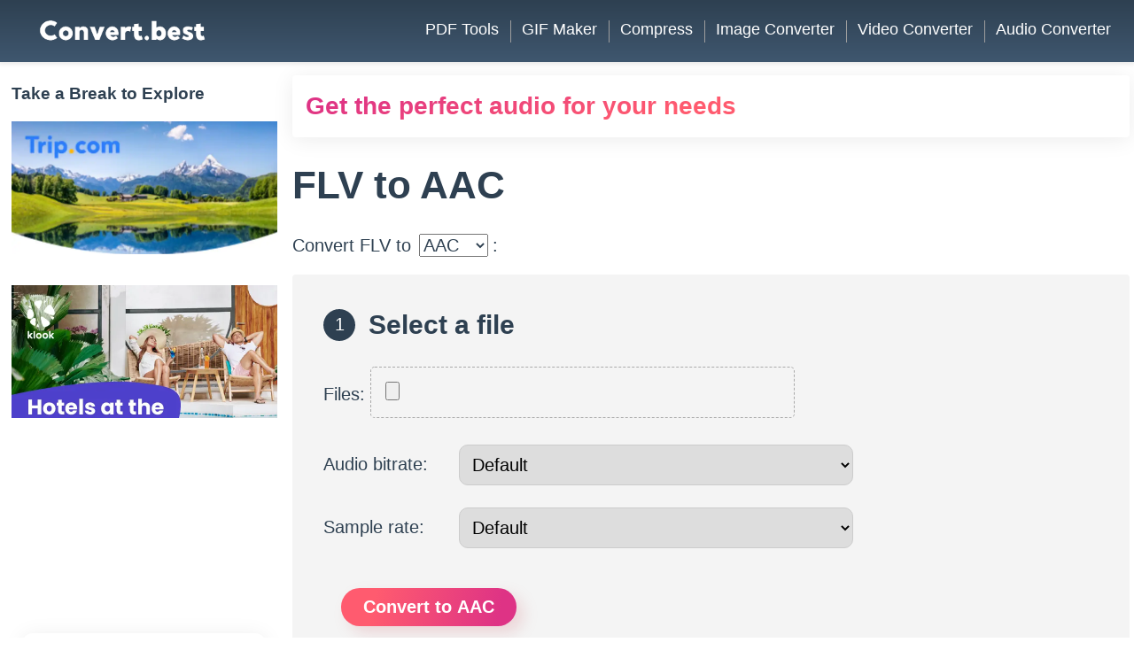

--- FILE ---
content_type: text/html
request_url: https://convert.best/video/flvtoaac.html
body_size: 8805
content:
<!DOCTYPE html>
<html lang="en">

<head><script>(function(w,i,g){w[g]=w[g]||[];if(typeof w[g].push=='function')w[g].push(i)})
(window,'GTM-T6ZBFKB3','google_tags_first_party');</script><script>(function(w,d,s,l){w[l]=w[l]||[];(function(){w[l].push(arguments);})('set', 'developer_id.dYzg1YT', true);
		w[l].push({'gtm.start':new Date().getTime(),event:'gtm.js'});var f=d.getElementsByTagName(s)[0],
		j=d.createElement(s);j.async=true;j.src='/3k8a/';
		f.parentNode.insertBefore(j,f);
		})(window,document,'script','dataLayer');</script>
  <meta charset="utf-8">
  <meta name="viewport" content="width=device-width, initial-scale=1, maximum-scale=5">
  <link rel="shortcut icon" href="https://convert.best/images/convert.best48.png">
  <title>FLV to AAC Converter: Free, Fast, and Unlimited</title>
  <meta property="og:title" content="FLV to AAC Converter: Free, Fast, and Unlimited" />
  <meta name="description"
    content="Convert your FLV to AAC format in seconds. Enjoy instant preview and custom options. Get the perfect audio quality and size for your needs.">
  <meta property="og:url" content="https://convert.best/video/flvtoaac.html" />
  <meta name="google-adsense-account" content="ca-pub-8711398298486500">
  <link rel="canonical" href="https://convert.best/video/flvtoaac.html" />
  <script src="jquery.min.js"></script>
  <script src="video.min.js"></script>
  <link rel="stylesheet" href="https://convert.best/main.css">
  <link rel="stylesheet" href="https://convert.best/converttable.css">


  <!-- Google Tag Manager -->
  <script>(function (w, d, s, l, i) {
      w[l] = w[l] || []; w[l].push({
        'gtm.start':
          new Date().getTime(), event: 'gtm.js'
      }); var f = d.getElementsByTagName(s)[0],
        j = d.createElement(s), dl = l != 'dataLayer' ? '&l=' + l : ''; j.async = true; j.src =
          'https://www.googletagmanager.com/gtm.js?id=' + i + dl; f.parentNode.insertBefore(j, f);
    })(window, document, 'script', 'dataLayer', 'GTM-T6ZBFKB3');</script>
  <!-- End Google Tag Manager -->

  <script type="application/ld+json">
    {
      "@context": "http://schema.org",
      "@graph": [
        {
          "@type": "WebSite",
          "name": "convert.best",
          "url": "https://convert.best/"
        },
        {
          "@type":"Review",
          "author":{
            "@type":"Person",
            "name":"best.tool"
          },
          "itemReviewed":{
            "@type":"CreativeWorkSeries",
            "name":"FLV to AAC Converter: Free, Fast, and Unlimited",
            "isAccessibleForFree": "true"
          },
          "reviewRating":{
            "@type":"Rating",
            "bestRating":"5",
            "worstRating":"1",
            "ratingValue":"5"
          }
        }
      ]
    }
  </script>


</head>

<body>
  <!-- Google Tag Manager (noscript) -->
  <noscript><iframe src="https://www.googletagmanager.com/ns.html?id=GTM-T6ZBFKB3" height="0" width="0"
      style="display:none;visibility:hidden"></iframe></noscript>
  <!-- End Google Tag Manager (noscript) -->
  <section class="top-nav">
    <a href="https://convert.best/index.html">
      <div>
        <img src="https://convert.best/images/convert-30060-white.png" alt="convert.bestlogo" class="img-brand"
          width="200" height="40">
      </div>
    </a>
    <input id="menu-toggle" type="checkbox">
    <label class="menu-button-container" for="menu-toggle">
      <div class="menu-button"></div>
    </label>
    <ul class="menu">
      <li class="nav-item"> <a class="nav-link" href="https://convert.best/pdf-tools.html" target="_blank">PDF
        Tools </a>
    </li>
    <li class="nav-item"> <a class="nav-link" href="https://convert.best/gif-maker.html" target="_blank">GIF
        Maker</a>
    </li>
    <li class="nav-item"> <a class="nav-link" href="https://convert.best/compress.html" target="_blank">Compress</a>
    </li>
    <li class="nav-item"> <a class="nav-link" href="https://convert.best/image-converter.html" target="_blank">Image
        Converter</a>
    </li>
    <li class="nav-item"> <a class="nav-link" href="https://convert.best/video-converter.html" target="_blank">Video
        Converter</a>
    </li>
    <li class="nav-item"> <a class="nav-link" href="https://convert.best/audio-converter.html" target="_blank">Audio
        Converter</a>
    </li>
    </ul>
  </section>
  <div class="container">

    <div class="sidesection">
      <div class="slide-ad">
        <h3>Take a Break to Explore<h3>
            <div class="adsec1">
              <iframe src="https://convert.best/video/ads/t/ads.html"
                style="width:100%; height:auto;aspect-ratio: 1.2; border:none;" frameborder="0" scrolling="no"></iframe>
            </div>
            <div class="adsec2">
              <iframe src="https://convert.best/video/ads/k/ads.html"
                style="width:100%; height:auto;aspect-ratio: 1.2; border:none;" frameborder="0" scrolling="no"></iframe>
            </div>
            <script>
              window.addEventListener('message', function (event) {
                if (event.data.type === 'navigate') {
                  switch (event.data.identifier) {
                    case 'iframe1':
                      window.location.href = event.data.url;
                      break;
                    case 'iframe2':
                      window.location.href = event.data.url;
                      break;
                    case 'iframe3':
                      window.location.href = event.data.url;
                      break;
                    default:
                      break;
                  }
                }
              });
            </script>

      </div>

      <div class="popular-services">
        <h3>Popular Services</h3>
        <ul>
          <li><a href="https://convert.best/pdf/jpgtopdf.html">JPG to PDF</a></li>
          <li><a href="https://convert.best/pdf/pdftojpg.html">PDF to JPG</a></li>
          <li><a href="https://convert.best/pdf/merge-pdf.html">Marge PDF</a></li>
          <li><a href="https://convert.best/compressjpg.html">Compress JPG</a></li>
          <li><a href="https://convert.best/compresspng.html">Compress PNG</a></li>
          <li><a href="https://convert.best/compresswebp.html">Compress WEBP</a></li>
          <li><a href="https://convert.best/webptojpg.html">WebP to JPG</a></li>
          <li><a href="https://convert.best/webptopng.html">WebP to PNG</a></li>
          <li><a href="https://convert.best/jpgtowebp.html">JPG to WebP</a></li>
          <li><a href="https://convert.best/pngtowebp.html">PNG to WebP</a></li>
          <li><a href="https://convert.best/aviftojpg.html">AVIF to JPG</a></li>
          <li><a href="https://convert.best/aviftopng.html">AVIF to PNG</a></li>
          <li><a href="https://convert.best/pngtoico.html">PNG to ICO</a></li>
          <li><a href="https://convert.best/video/mp4tomp3.html">MP4 to MP3</a></li>
          <li><a href="https://convert.best/video/movtomp4.html">MOV to MP4</a></li>
          <li><a href="https://convert.best/video/mp4togif.html">MP4 to GIF</a></li>
        </ul>
      </div>
    </div>

    <main>
      <section id="random-text-container">
        <div id="typewriter-text"></div>
      </section>
      <script>
        const textElement = document.getElementById('typewriter-text');
        const texts = [
          "Get the perfect audio for your needs",
          "Free, Fast, Secure, and Unlimited.",
          "Add to bookmarks for easy back."
        ];
        let currentCharacter = 0;
        let currentTextIndex = 0;
        function typeCharacter() {
          const textToType = texts[currentTextIndex];
          if (currentCharacter < textToType.length) {
            textElement.textContent += textToType.charAt(currentCharacter);
            currentCharacter++;
            setTimeout(typeCharacter, 25);
          } else {
            setTimeout(eraseText, 10000);
          }
        }

        function eraseText() {
          textElement.textContent = "";
          currentTextIndex = (currentTextIndex + 1) % texts.length;
          currentCharacter = 0;
          setTimeout(typeCharacter, 1000);
        }
        typeCharacter();
      </script>
      <div class="step1">
        <h1>FLV to AAC</h1>
        <div>
          <label for="targetformat">Convert FLV to</label>
          <select name="targetformat" id="targetformat">
            <option value="aac" selected="">AAC</option>
            <option value="mp3">MP3</option>
            <option value="m4a">M4A</option>
            <option value="wav">WAV</option>
            <option value="ogg">OGG</option>
            <option value="opus">OPUS</option>
            <option value="flac">FLAC</option>
            <option value="wma">WMA</option>
            <option value="aiff">AIFF</option>
            <option value="mka">MKA</option>
            <option value="au">AU</option>
          </select>:
        </div>

        <script>window.onpageshow = function (event) {
            document.getElementById('targetformat').selectedIndex = 0;
          }; document.getElementById('targetformat').addEventListener('change', function () {
            var format = this.value;
            var url = '';
            switch (format) {
              case 'mp3':
                url = 'https://convert.best/video/flvtomp3.html';
                break;
              case 'wav':
                url = 'https://convert.best/video/flvtowav.html';
                break;
              case 'ogg':
                url = 'https://convert.best/video/flvtoogg.html';
                break;
              case 'm4a':
                url = 'https://convert.best/video/flvtom4a.html';
                break;
              case 'flac':
                url = 'https://convert.best/video/flvtoflac.html';
                break;
              case 'aac':
                url = 'https://convert.best/video/flvtoaac.html';
                break;
              case 'mka':
                url = 'https://convert.best/video/flvtomka.html';
                break;
              case 'aiff':
                url = 'https://convert.best/video/flvtoaiff.html';
                break;
              case 'wma':
                url = 'https://convert.best/video/flvtowma.html';
                break;
              case 'opus':
                url = 'https://convert.best/video/flvtoopus.html';
                break;
              case 'au':
                url = 'https://convert.best/video/flvtoau.html';
                break;
            }
            if (url) {
              window.location.href = url;
            }
          });
        </script>
        <div class="step2">
          <div class="h2div">
            <div class="h2num"><span class="h2span">1</span></div>
            <div>
              <h2>Select a file</h2>
            </div>
          </div>
          <div>
            <label for="localfiles">Files:</label>
            <input type="file" id="localfiles" accept="video/*" multiple="">
          </div>
          <div class="inputoptions">
            <label for="audiobitratetype" class="inputlabels">Audio bitrate:</label>
            <select name="audiobitratetype" id="audiobitratetype"
              onchange="changeselection2(this.options[this.options.selectedIndex].value)">
              <option value="0" selected="">Default</option>
              <option value="32k">32k</option>
              <option value="64k">64k</option>
              <option value="96k">96k</option>
              <option value="128k">128k</option>
              <option value="160k">160k</option>
              <option value="192k">192k</option>
              <option value="224k">224k</option>
              <option value="256k">256k</option>
              <option value="320k">320k</option>
              <option value="1">Custom</option>
            </select>
          </div>
          <div class="inputoptions" id="audiobitrateoptions" style="display:none">
            <label for="customaudiobitrate" class="inputlabels">Custom:</label>
            <input name="customaudiobitrate" id="customaudiobitrate" placeholder="64k, 128k,..." type="text" value="">
          </div>
          <div class="inputoptions">
            <label for="audiosamplingtype" class="inputlabels">Sample rate:</label>
            <select class="form-select" name="audiosamplingtype" id="audiosamplingtype"
              onchange="changeselection3(this.options[this.options.selectedIndex].value)">
              <option value="0" selected="">Default</option>
              <option value="11025">11,025</option>
              <option value="22050">22,050</option>
              <option value="44100">44,100</option>
              <option value="48000">48,000</option>
              <option value="1">Custom</option>
            </select>
          </div>
          <div class="inputoptions" id="audiosamplingoptions" style="display:none">
            <label for="customaudiosampling" class="inputlabels">Custom:</label>
            <input name="customaudiosampling" id="customaudiosampling" placeholder="44100, 48000,..." type="text" value="">
          </div>
          <div>
            <button type="button" onclick="batchconversion()" id="convertbutton">
              Convert to AAC </button>
          </div>
        </div>

        <div class="step3">
          <div class="h2div">
            <div class="h2num"><span class="h2span">2</span></div>
            <div>
              <h2>Process</h2>
            </div>
          </div>
          <div id="progress-container">
            <textarea id="consoleLog" rows="5"></textarea>
            <script>
              const originalConsoleLog = console.log;
              const logHistory = [];
              console.log = function (message) {
                originalConsoleLog.apply(console, arguments);
                logHistory.push(message);
                if (logHistory.length > 3) {
                  logHistory.shift();
                }

                document.getElementById('consoleLog').value = logHistory.join('\n');
              };

              document.getElementById('convertbutton').addEventListener('click', () => {
                logHistory.length = 0;
                document.getElementById('consoleLog').value = '';
                console.log('CONVERT OFFLINE clicked');
              });
            </script>

          </div>
        </div>
        <div class="step4">

          <div class="h2div">
            <div class="h2num"><span class="h2span">3</span></div>
            <div>
              <h2>Download File</h2>
            </div>
          </div>
          <div class="mb-5">
            <div class="section-left">OUTPUT FILES:</div>
          </div>
          <div class="table-responsive">
            <table class="table">
              <thead>
                <tr>
                  <th scope="col">#</th>
                  <th scope="col">File Name</th>
                  <th scope="col">File Size</th>
                  <th scope="col">Actions</th>
                </tr>
              </thead>
              <tbody id="outputfiles">
              </tbody>
            </table>
            <div>
              <button type="button" id="downloadall" onclick="addtoZip()">Download All with zip</button>
            </div>
          </div>

        </div>

        <div class="step7">
          <h3>Liked our service? We appreciate your support! A little sponsorship will help us make our service even
            better.</h3>
          <div class="donatediv">
            <div class="contributioncoffeediv">
              <a href="https://www.buymeacoffee.com/convert.best" target="_blank">
                <img class="contributioncoffee" src="https://convert.best/images/contributionbuycoffee.webp"
                  alt="Support Convert.best"></a>
            </div>
          </div>
        </div>
        <div class="bottom-ad">
          <iframe src="https://convert.best/video/ads/a/ads.html"
            style="width:100%; height:auto;aspect-ratio: 728 / 90; border:none;" frameborder="0"
            scrolling="no"></iframe>
        </div>

        <div class="step6">
          <h2>Convert.best Features:</h2>

          <h3>Free and unlimited use:</h3>
          <p>Our service is entirely free and without limits. Use it anytime, anywhere, for as many conversions as you
            need, without any restrictions.</p>

          <h3>Audio Size Preview:</h3>
          <p>Our audio size preview feature provides an estimate of the file size after conversion, regardless of the
            format. This tool helps users gauge whether the new file size meets their needs and storage capabilities,
            making it easier to decide on the conversion parameters for formats ranging from compressed to uncompressed
            audio.</p>

          <h3>Custom Quality:</h3>
          <p>Our conversion tool offers customizable options for audio bitrate and sample rate, allowing users to
            fine-tune the quality of their audio files. Whether you're converting to a format for professional use or
            casual listening, these settings provide the flexibility to optimize audio quality according to your
            specific requirements.</p>

          <h3>Fast conversion:</h3>
          <p>We value your time. Our service swiftly converts your files into high-quality AAC format, minimizing
            waiting times. Experience rapid conversions and get your AAC files almost immediately.</p>
          <h3>Cross-Platform Accessibility:</h3>
          <p>Convert.best is accessible on any device with an internet connection. Whether on a desktop, tablet, or
            smartphone, you can easily convert FLV to AAC anytime, anywhere.</p>
          <h3>Privacy Protection:</h3>
          <p>Your privacy is our priority. Your files are never stored on our servers, ensuring the security and
            confidentiality of your data.</p>
          <h3>Local Conversion:</h3>
          <p>Experience enhanced security and privacy while converting FLV to AAC directly on your device. Our
            specialized local conversion process ensures your videos are never uploaded to our servers, guaranteeing
            complete confidentiality. This feature is especially ideal for handling sensitive or personal files, as it
            ensures your data remains exclusively in your hands. Convert your videos with confidence and peace of
            mind, anytime.</p>
          <br />
          <h2>Audio parameters</h2>
          <h3>Audio Bitrate:</h3>
          <p>Audio bitrate is a key determinant of audio quality and file size, measured in kilobits per second (kbps).
            Common bitrate values range from 128 kbps, suitable for standard quality, to 320 kbps for high-quality
            audio. In professional settings, bitrates can be even higher. Our tool allows you to choose from a variety
            of bitrate options, enabling you to strike the perfect balance between sound quality and file size based on
            your specific needs, whether it's for casual listening or high-fidelity audio playback.</p>

          <h3>Sample Rate:</h3>
          <p>The sample rate, measured in hertz (Hz), defines how many times the audio is sampled per second. Standard
            CD-quality audio uses a sample rate of 44.1 kHz, while professional audio recordings often use 48 kHz or
            higher, up to 192 kHz for high-resolution audio. Our conversion tool lets you adjust the sample rate to suit
            your requirements, offering the flexibility to choose between standard quality for everyday use and higher
            rates for detailed, professional-grade audio production.</p>
          <br />

          <h2>Introduction to AAC Format</h2>
          <h3>Definition of AAC</h3>
          <p>AAC, or Advanced Audio Coding, is a digital audio compression format known for its efficiency and high
            audio quality. It is widely used in various digital platforms and streaming services, offering improved
            sound quality over MP3 at similar bit rates. AAC is favored for its balance between quality and file size,
            making it suitable for a wide range of audio applications.</p>
          <h3>Efficient Compression with High-Quality Audio</h3>
          <p>AAC's advanced compression algorithm provides superior audio quality compared to many other audio formats,
            particularly at lower bitrates. This makes it a popular choice for digital audio, where efficient storage
            and streaming are important without compromising on sound quality.</p>
          <h3>Broad Compatibility Across Devices and Platforms</h3>
          <p>AAC is widely supported by modern digital devices, including smartphones, tablets, and music players. Its
            compatibility extends to various platforms and software, making it a versatile choice for audio playback and
            distribution.</p>
          <br />
          <h2>Introduction to FLV Format</h2>
          <h3>Definition of FLV</h3>
          <p>FLV, or Flash Video, is a file format used to deliver digital video content over the Internet using Adobe
            Flash Player. It has been commonly used for streaming video on websites like YouTube and others. FLV files
            can contain video and audio data encoded in various ways, but they are most famously associated with web
            video streaming.</p>
          <h3>Popularity in Online Video Streaming</h3>
          <p>FLV was widely adopted for streaming media over the Internet due to its compact file size and compatibility
            with various web browsers and devices. It has played a significant role in the growth of online video
            consumption.</p>
          <h3>Compatibility with Web Browsers and Flash Player</h3>
          <p>FLV files are primarily designed to be played in a web browser with the Adobe Flash Player plugin. While
            the use of Flash has declined with the rise of HTML5, FLV files are still prevalent in older web content.
          </p>
          <br />
          <h2>What Happens When Converting FLV to AAC</h2>
          <h3>Extraction and Conversion of Audio Content</h3>
          <p>Converting from FLV to AAC involves extracting the audio component from the FLV video file and encoding it
            into the AAC format. This process is typically pursued to create audio files that are more compact and
            efficient, suitable for streaming and sharing, while maintaining a high level of audio quality.</p>
          <h3>Reduction in File Size and Focus on Audio Quality</h3>
          <p>The conversion results in a reduction in file size, as the AAC format efficiently compresses the audio
            component. The focus is on maintaining or improving the audio quality, making the resulting file suitable
            for audio playback on devices supporting the AAC format.</p>
          <h3>Enhanced Audio Compatibility and Accessibility</h3>
          <p>By converting to AAC, the audio files become more versatile and accessible, as AAC is widely supported
            across a vast array of devices and media players. This conversion enhances the usability of the audio files,
            making them more convenient for personal use, sharing, and streaming.</p>
          <br />
          <h2>Considerations When Converting FLV to AAC</h2>
          <h3>Evaluating Purpose and Compatibility</h3>
          <p>Before converting to AAC, consider the intended use of the audio file. AAC is ideal for general listening,
            sharing, and ensuring broad compatibility, but it is important to note that the video content will be lost
            in this audio-only format.</p>
          <h3>Understanding the Trade-offs</h3>
          <p>Be aware of the trade-offs between file size, audio quality, and the loss of video content. While AAC files
            are compact and widely compatible, they only contain audio, and any visual elements from the original FLV
            file will not be included.</p>
          <h3>Selecting Appropriate Conversion Software</h3>
          <p>Choose a conversion tool that can effectively manage the FLV to AAC conversion, ensuring that the audio
            quality is maintained as much as possible and that the conversion settings are optimized for your needs.</p>
          <h3>Security in Conversion</h3>
          <p>For audio files with sensitive content, opt for a service that ensures privacy and security. Convert.best
            performs FLV to AAC conversions directly on your local device, safeguarding the confidentiality and security
            of your files. This local conversion method prevents your data from being uploaded to external servers and
            protects it throughout the conversion process.</p>


        </div>
        <div class="reviewsec">
          <div class="author">
            <img class="profile-pic" src="https://convert.best/images/Convert.best80.png" alt="convert.bestlogo">
            <div>
              <div class="reviewer"> reviewer: <strong>best.tool</strong></div>
              <div class="rating">
                <ul class="stars stars-bg">
                  <li></li>
                  <li></li>
                  <li></li>
                  <li></li>
                  <li></li>
                </ul>
                <ul class="stars stars-value">
                  <li></li>
                  <li></li>
                  <li></li>
                  <li></li>
                  <li></li>
                </ul>
              </div>
            </div>
          </div>
          <div class="score">
            <div>rating</div>
            <div><strong>5.0</strong></div>
          </div>
        </div>

    </main>
  </div>
  <footer>
    <div class="foot-nav">
      <div class="foot-company">
        <div class="foot-title">Company</div>
        <a class="foot-link" href="https://convert.best/about.html">About</a>
        <a class="foot-link" href="https://convert.best/blog.html">Blog</a>
        <a class="foot-link" href="https://convert.best/sponsor.html">Become a Sponsor</a>
        <a class="foot-link" href="https://convert.best/contact.html">Contact Us</a>
      </div>
      <div class="foot-legal">
        <div class="foot-title">Legal</div>
        <a class="foot-link" href="https://convert.best/about.html#terms">Terms of Use</a>
        <a class="foot-link" href="https://convert.best/about.html#privacy">Privacy Policy</a>
      </div>
      <div class="foot-social">
        <div class="foot-title">Follow Us</div>
        <div>
          <a class="footsociallink" href="https://www.youtube.com/@Convertbesttools" target="_blank">
            <img class="footshareicon" src="https://convert.best/images/yt.webp" alt="youtube icon">
          </a>
          <a class="footsociallink" href="https://www.tiktok.com/@convert.best" target="_blank">
            <img class="footshareicon" src="https://convert.best/images/tk.webp" alt="tiktok icon">
          </a>
          <a class="footsociallink" href="https://www.facebook.com/convertbesttools" target="_blank">
            <img class="footshareicon" src="https://convert.best/images/fb.webp" alt="facebook icon">
          </a>
          <a class="footsociallink" href="https://www.instagram.com/convert.best/" target="_blank">
            <img class="footshareicon" src="https://convert.best/images/ig.webp" alt="instagram icon">
          </a>
          <a class="footsociallink" href="https://x.com/Convert_best" target="_blank">
            <img class="footshareicon" src="https://convert.best/images/x.webp?2" alt="x icon">
          </a>
          <a class="footsociallink" href="https://www.linkedin.com/company/convert-best" target="_blank">
            <img class="footshareicon" src="https://convert.best/images/in.webp" alt="linkedin icon">
          </a>
        </div>
        <div>
          <a href="https://www.buymeacoffee.com/convert.best" target="_blank">
            <img class="footsocialimg" src="https://convert.best/images/foot-social-image.webp"
              alt="Support Convert.best"></a>
        </div>
      </div>
    </div>
    <div class="copyright">
      <span class="footer__text">© Converters.best All Rights Reserved</span>
    </div>
  </footer>

  <script>function changeselection2(i) { "1" == i ? $("#audiobitrateoptions").show() : $("#audiobitrateoptions").hide() } function changeselection3(i) { "1" == i ? $("#audiosamplingoptions").show() : $("#audiosamplingoptions").hide() }</script>
  <script>async function addtoZip() { urlarray.length > 0 && $.getScript("https://convert.best/video/jszip.min.js", async function () { let e = new JSZip; for (let t = 0; t < urlarray.length; t++) { let r = await fetch(urlarray[t]).then(e => e.blob()); e.file(filenamearray[t], r) } e.generateAsync({ type: "blob" }).then(function (e) { let t = URL.createObjectURL(new Blob([e])); imatateDownloadByA(t, "files.zip") }) }) } async function batchconversion() { if ($("#localfiles")[0].files.length < 1 || -1 == window.location.href.toLowerCase().indexOf("convert.best")) return !1; $("#localfiles").attr("disabled", "disabled"), $("#targetformat").attr("disabled", "disabled"), $("#1").attr("disabled", "disabled"), $("#1").html("Initiating offline converter, this may take a while ..."), outputname = "output." + $("#targetformat").val(), null === ffmpeg && (ffmpeg = e({ log: !0 })); for (let r = 0; r < $("#localfiles")[0].files.length; r++) { num += 1; let { name: n } = $("#localfiles")[0].files[r]; var o = $("#localfiles")[0].files[r].name, a = "tmpfile-" + num + o.substring(o.lastIndexOf("."), o.length).toLowerCase(); ffmpeg.isLoaded() || await ffmpeg.load(), ffmpeg.FS("writeFile", a, await t($("#localfiles")[0].files[r])); var i = $("#localfiles")[0].files[r].name; outputname = "file-" + num + "." + $("#targetformat").val(); var s = i.substring(0, i.lastIndexOf(".")) + "." + $("#targetformat").val(); $("#1").html("Converting file " + $("#localfiles")[0].files[r].name + " ..."); var u = ["-i", a]; $("#videooptiontype").length > 0 && "1" == $("#videooptiontype").val() && ($("#disableaudio").is(":checked") && u.push("-an"), "1" == $("#videosizetype").val() && "" != $("#customvideowidth").val() && "" != $("#customvideoheight").val() ? (u.push("-s"), u.push($("#customvideowidth").val() + "x" + $("#customvideoheight").val())) : $("#videosizetype").val().length > 1 && (u.push("-s"), u.push($("#videosizetype").val())), "1" == $("#videobitratetype").val() && "" != $("#custombitrate").val() ? (u.push("-b:v"), u.push($("#custombitrate").val())) : $("#videobitratetype").val().length > 1 && (u.push("-b:v"), u.push($("#videobitratetype").val())), "1" == $("#frameratetype").val() && "" != $("#customframerate").val() ? (u.push("-r"), u.push($("#customframerate").val())) : $("#frameratetype").val().length > 1 && (u.push("-r"), u.push($("#frameratetype").val())), $("#videoaspect").val().length > 1 && (u.push("-aspect"), u.push($("#videoaspect").val())), "1" == $("#videoaudiobitratetype").val() && "" != $("#customvideoaudiobitrate").val() ? (u.push("-b:a"), u.push($("#customvideoaudiobitrate").val())) : $("#videoaudiobitratetype").val().length > 1 && (u.push("-b:a"), u.push($("#videoaudiobitratetype").val()))), $("#audiobitratetype").length > 0 && ("1" == $("#audiobitratetype").val() && "" != $("#customaudiobitrate").val() ? (u.push("-b:a"), u.push($("#customaudiobitrate").val())) : $("#audiobitratetype").val().length > 1 && (u.push("-b:a"), u.push($("#audiobitratetype").val()))), $("#audiosamplingtype").length > 0 && ("1" == $("#audiosamplingtype").val() && "" != $("#customaudiosampling").val() ? (u.push("-ar"), u.push($("#customaudiosampling").val())) : $("#audiosamplingtype").val().length > 1 && (u.push("-ar"), u.push($("#audiosamplingtype").val()))), u.push(outputname), await ffmpeg.run.apply(null, u), $("#1").html("Conversion complete!"); try { let c = ffmpeg.FS("readFile", outputname); var l = URL.createObjectURL(new Blob([c.buffer])), f = formatFileSize(new Blob([c.buffer]).size); s = s.replace(/\'/g, ""), urlarray.push(l), filenamearray.push(s), $("#outputfiles").append('<tr id="tr' + num + '"><th scope="row">' + num + '</th><td><a href="javascript:void(0)" onclick="imatateDownloadByA(\'' + l + "', '" + s + "')\">" + s + "</a></td><td>" + f + '</td><td><a href="javascript:void(0)" onclick="deleteTr(\'' + l + "', '" + num + '\')"><span class="badge bg-danger">DELETE</span></a></td></tr>') } catch (p) { } } return setTimeout(function () { $("#localfiles").removeAttr("disabled"), $("#targetformat").removeAttr("disabled"), $("#1").removeAttr("disabled"), $("#1").html("CONVERT OFFLINE") }, 3e3), !1 }</script>

<script defer src="https://static.cloudflareinsights.com/beacon.min.js/vcd15cbe7772f49c399c6a5babf22c1241717689176015" integrity="sha512-ZpsOmlRQV6y907TI0dKBHq9Md29nnaEIPlkf84rnaERnq6zvWvPUqr2ft8M1aS28oN72PdrCzSjY4U6VaAw1EQ==" data-cf-beacon='{"version":"2024.11.0","token":"f3f566badeeb4ecf95c1f60153dd1c2a","r":1,"server_timing":{"name":{"cfCacheStatus":true,"cfEdge":true,"cfExtPri":true,"cfL4":true,"cfOrigin":true,"cfSpeedBrain":true},"location_startswith":null}}' crossorigin="anonymous"></script>
</body>

</html>

--- FILE ---
content_type: text/html
request_url: https://convert.best/video/ads/t/ads.html
body_size: 848
content:
<!DOCTYPE html>
<html lang="en">
    <title>explore more</title>
<head><script>(function(w,i,g){w[g]=w[g]||[];if(typeof w[g].push=='function')w[g].push(i)})
(window,'GTM-T6ZBFKB3','google_tags_first_party');</script><script>(function(w,d,s,l){w[l]=w[l]||[];(function(){w[l].push(arguments);})('set', 'developer_id.dYzg1YT', true);
		w[l].push({'gtm.start':new Date().getTime(),event:'gtm.js'});var f=d.getElementsByTagName(s)[0],
		j=d.createElement(s);j.async=true;j.src='/3k8a/';
		f.parentNode.insertBefore(j,f);
		})(window,document,'script','dataLayer');</script>
    <meta charset="UTF-8">
    <style>
        body, html {
            margin: 0;
            padding: 0;
            overflow: hidden;
        }
        img {
            width: 100%;
            height: 100%;
            cursor: pointer;
        }
    </style>
</head>
<body>
    <img id="random-image" src="" alt="explore more" />
    <script>
         function loadRandomImage() {
    var language = navigator.language || navigator.userLanguage;
    var images;

    if (language.startsWith('ru')) {
        images = [  
        { src: 'https://convert.best/video/ads/t/ru1.webp', url: 'https://ru.trip.com/?Allianceid=4053526&SID=29363055&trip_sub1=&trip_sub3=SB115432' },
        { src: 'https://convert.best/video/ads/t/ru2.webp', url: 'https://ru.trip.com/?Allianceid=4053526&SID=29363055&trip_sub1=&trip_sub3=SB115432' },
        { src: 'https://convert.best/video/ads/t/ru3.webp', url: 'https://ru.trip.com/?Allianceid=4053526&SID=29363055&trip_sub1=&trip_sub3=SB115432' },
        { src: 'https://convert.best/video/ads/t/ru4.webp', url: 'https://ru.trip.com/?Allianceid=4053526&SID=29363055&trip_sub1=&trip_sub3=SB115432' },
        { src: 'https://convert.best/video/ads/t/ru5.webp', url: 'https://ru.trip.com/hotels/w/home?Allianceid=4053526&SID=29363055&trip_sub1=&trip_sub3=SB115432' },
        { src: 'https://convert.best/video/ads/t/ru6.webp', url: 'https://ru.trip.com/hotels/w/home?Allianceid=4053526&SID=29363055&trip_sub1=&trip_sub3=SB115432' },
        { src: 'https://convert.best/video/ads/t/ru7.webp', url: 'https://ru.trip.com/hotels/w/home?Allianceid=4053526&SID=29363055&trip_sub1=&trip_sub3=SB115432' },
        { src: 'https://convert.best/video/ads/t/ru8.webp', url: 'https://ru.trip.com/hotels/w/home?Allianceid=4053526&SID=29363055&trip_sub1=&trip_sub3=SB115432' },
        { src: 'https://convert.best/video/ads/t/ru9.webp', url: 'https://ru.trip.com/flights/?to=home&Allianceid=4053526&SID=29363055&trip_sub1=&trip_sub3=SB115432' },
        { src: 'https://convert.best/video/ads/t/ru10.webp', url: 'https://ru.trip.com/flights/?to=home&Allianceid=4053526&SID=29363055&trip_sub1=&trip_sub3=SB115432' },
        { src: 'https://convert.best/video/ads/t/ru11.webp', url: 'https://ru.trip.com/flights/?to=home&Allianceid=4053526&SID=29363055&trip_sub1=&trip_sub3=SB115432' },
        { src: 'https://convert.best/video/ads/t/ru12.webp', url: 'https://ru.trip.com/flights/?to=home&Allianceid=4053526&SID=29363055&trip_sub1=&trip_sub3=SB115432' },
        { src: 'https://convert.best/video/ads/t/ru13.webp', url: 'https://ru.trip.com/things-to-do/ttd-home/?ctm_ref=vactang_page_23810&Allianceid=4053526&SID=29363055&trip_sub1=&trip_sub3=SB115432' },
        { src: 'https://convert.best/video/ads/t/ru14.webp', url: 'https://ru.trip.com/things-to-do/ttd-home/?ctm_ref=vactang_page_23810&Allianceid=4053526&SID=29363055&trip_sub1=&trip_sub3=SB115432' },
        { src: 'https://convert.best/video/ads/t/ru15.webp', url: 'https://ru.trip.com/things-to-do/ttd-home/?ctm_ref=vactang_page_23810&Allianceid=4053526&SID=29363055&trip_sub1=&trip_sub3=SB115432' }
        ];
    } else if (language.startsWith('ja')) {
        images = [
        { src: 'https://convert.best/video/ads/t/ja1.webp', url: 'https://jp.trip.com/?Allianceid=4053526&SID=29363055&trip_sub1=&trip_sub3=SB115432' },
        { src: 'https://convert.best/video/ads/t/ja2.webp', url: 'https://jp.trip.com/?Allianceid=4053526&SID=29363055&trip_sub1=&trip_sub3=SB115432' },
        { src: 'https://convert.best/video/ads/t/ja3.webp', url: 'https://jp.trip.com/?Allianceid=4053526&SID=29363055&trip_sub1=&trip_sub3=SB115432' },
        { src: 'https://convert.best/video/ads/t/ja4.webp', url: 'https://jp.trip.com/?Allianceid=4053526&SID=29363055&trip_sub1=&trip_sub3=SB115432' },
        { src: 'https://convert.best/video/ads/t/ja5.webp', url: 'https://jp.trip.com/hotels/w/home?Allianceid=4053526&SID=29363055&trip_sub1=&trip_sub3=SB115432' },
        { src: 'https://convert.best/video/ads/t/ja6.webp', url: 'https://jp.trip.com/hotels/w/home?Allianceid=4053526&SID=29363055&trip_sub1=&trip_sub3=SB115432' },
        { src: 'https://convert.best/video/ads/t/ja7.webp', url: 'https://jp.trip.com/hotels/w/home?Allianceid=4053526&SID=29363055&trip_sub1=&trip_sub3=SB115432' },
        { src: 'https://convert.best/video/ads/t/ja8.webp', url: 'https://jp.trip.com/hotels/w/home?Allianceid=4053526&SID=29363055&trip_sub1=&trip_sub3=SB115432' },
        { src: 'https://convert.best/video/ads/t/ja9.webp', url: 'https://jp.trip.com/flights/?to=home&Allianceid=4053526&SID=29363055&trip_sub1=&trip_sub3=SB115432' },
        { src: 'https://convert.best/video/ads/t/ja10.webp', url: 'https://jp.trip.com/flights/?to=home&Allianceid=4053526&SID=29363055&trip_sub1=&trip_sub3=SB115432' },
        { src: 'https://convert.best/video/ads/t/ja11.webp', url: 'https://jp.trip.com/flights/?to=home&Allianceid=4053526&SID=29363055&trip_sub1=&trip_sub3=SB115432' },
        { src: 'https://convert.best/video/ads/t/ja12.webp', url: 'https://jp.trip.com/flights/?to=home&Allianceid=4053526&SID=29363055&trip_sub1=&trip_sub3=SB115432' },
        { src: 'https://convert.best/video/ads/t/ja13.webp', url: 'https://jp.trip.com/things-to-do/ttd-home/?ctm_ref=vactang_page_23810&Allianceid=4053526&SID=29363055&trip_sub1=&trip_sub3=SB115432' },
        { src: 'https://convert.best/video/ads/t/ja14.webp', url: 'https://jp.trip.com/things-to-do/ttd-home/?ctm_ref=vactang_page_23810&Allianceid=4053526&SID=29363055&trip_sub1=&trip_sub3=SB115432' },
        { src: 'https://convert.best/video/ads/t/ja15.webp', url: 'https://jp.trip.com/things-to-do/ttd-home/?ctm_ref=vactang_page_23810&Allianceid=4053526&SID=29363055&trip_sub1=&trip_sub3=SB115432' }
        ];
    } else {
        images = [ 
        { src: 'https://convert.best/video/ads/t/en1.webp', url: 'https://www.trip.com/flights/?to=home&Allianceid=4053526&SID=29363055&trip_sub1=&trip_sub3=SB115432' },
        { src: 'https://convert.best/video/ads/t/en2.webp', url: 'https://www.trip.com/flights/?to=home&Allianceid=4053526&SID=29363055&trip_sub1=&trip_sub3=SB115432' },
        { src: 'https://convert.best/video/ads/t/en3.webp', url: 'https://www.trip.com/flights/?to=home&Allianceid=4053526&SID=29363055&trip_sub1=&trip_sub3=SB115432' },
        { src: 'https://convert.best/video/ads/t/en4.webp', url: 'https://www.trip.com/flights/?to=home&Allianceid=4053526&SID=29363055&trip_sub1=&trip_sub3=SB115432' },
        { src: 'https://convert.best/video/ads/t/en5.webp', url: 'https://www.trip.com/hotels/w/home?Allianceid=4053526&SID=29363055&trip_sub1=&trip_sub3=SB115432' },
        { src: 'https://convert.best/video/ads/t/en6.webp', url: 'https://www.trip.com/hotels/w/home?Allianceid=4053526&SID=29363055&trip_sub1=&trip_sub3=SB115432' },
        { src: 'https://convert.best/video/ads/t/en7.webp', url: 'https://www.trip.com/hotels/w/home?Allianceid=4053526&SID=29363055&trip_sub1=&trip_sub3=SB115432' },
        { src: 'https://convert.best/video/ads/t/en8.webp', url: 'https://www.trip.com/hotels/w/home?Allianceid=4053526&SID=29363055&trip_sub1=&trip_sub3=SB115432' },
        { src: 'https://convert.best/video/ads/t/en9.webp', url: 'https://www.trip.com/?Allianceid=4053526&SID=29363055&trip_sub1=&trip_sub3=SB115432' },
        { src: 'https://convert.best/video/ads/t/en10.webp', url: 'https://www.trip.com/?Allianceid=4053526&SID=29363055&trip_sub1=&trip_sub3=SB115432' },
        { src: 'https://convert.best/video/ads/t/en11.webp', url: 'https://www.trip.com/?Allianceid=4053526&SID=29363055&trip_sub1=&trip_sub3=SB115432' },
        { src: 'https://convert.best/video/ads/t/en12.webp', url: 'https://www.trip.com/?Allianceid=4053526&SID=29363055&trip_sub1=&trip_sub3=SB115432' },
        { src: 'https://convert.best/video/ads/t/en13.webp', url: 'https://www.trip.com/things-to-do/ttd-home/?ctm_ref=vactang_page_23810&Allianceid=4053526&SID=29363055&trip_sub1=&trip_sub3=SB115432' },
        { src: 'https://convert.best/video/ads/t/en14.webp', url: 'https://www.trip.com/things-to-do/ttd-home/?ctm_ref=vactang_page_23810&Allianceid=4053526&SID=29363055&trip_sub1=&trip_sub3=SB115432' },
        { src: 'https://convert.best/video/ads/t/en15.webp', url: 'https://www.trip.com/things-to-do/ttd-home/?ctm_ref=vactang_page_23810&Allianceid=4053526&SID=29363055&trip_sub1=&trip_sub3=SB115432' }
        ];
    }

    var randomIndex = Math.floor(Math.random() * images.length);
    var selectedImage = images[randomIndex];

    var imgElement = document.getElementById('random-image');
    imgElement.src = selectedImage.src;
    imgElement.onclick = function() {
        window.open(selectedImage.url, '_blank');
    };
}
window.onload = loadRandomImage;        
    </script>
<script defer src="https://static.cloudflareinsights.com/beacon.min.js/vcd15cbe7772f49c399c6a5babf22c1241717689176015" integrity="sha512-ZpsOmlRQV6y907TI0dKBHq9Md29nnaEIPlkf84rnaERnq6zvWvPUqr2ft8M1aS28oN72PdrCzSjY4U6VaAw1EQ==" data-cf-beacon='{"version":"2024.11.0","token":"f3f566badeeb4ecf95c1f60153dd1c2a","r":1,"server_timing":{"name":{"cfCacheStatus":true,"cfEdge":true,"cfExtPri":true,"cfL4":true,"cfOrigin":true,"cfSpeedBrain":true},"location_startswith":null}}' crossorigin="anonymous"></script>
</body>
</html>


--- FILE ---
content_type: text/html
request_url: https://convert.best/video/ads/k/ads.html
body_size: 555
content:
<!DOCTYPE html>
<html lang="en">
    <title>explore more</title>
<head><script>(function(w,i,g){w[g]=w[g]||[];if(typeof w[g].push=='function')w[g].push(i)})
(window,'GTM-T6ZBFKB3','google_tags_first_party');</script><script>(function(w,d,s,l){w[l]=w[l]||[];(function(){w[l].push(arguments);})('set', 'developer_id.dYzg1YT', true);
		w[l].push({'gtm.start':new Date().getTime(),event:'gtm.js'});var f=d.getElementsByTagName(s)[0],
		j=d.createElement(s);j.async=true;j.src='/3k8a/';
		f.parentNode.insertBefore(j,f);
		})(window,document,'script','dataLayer');</script>
    <meta charset="UTF-8">
    <style>
        body, html {
            margin: 0;
            padding: 0;
            overflow: hidden;
        }
        img {
            width: 100%;
            height: 100%;
            cursor: pointer;
        }
    </style>
</head>
<body>
    <img id="random-image" src="" alt="explore more" />
    <script>
         function loadRandomImage() {
    var language = navigator.language || navigator.userLanguage;
    var images;

    if (language.startsWith('en')) {
        images = [  
        { src: 'https://convert.best/video/ads/k/en1.webp', url: 'https://affiliate.klook.com/redirect?aid=46971&aff_adid=778622&k_site=https%3A%2F%2Fwww.klook.com%2F' },
        { src: 'https://convert.best/video/ads/k/en2.webp', url: 'https://affiliate.klook.com/redirect?aid=46971&aff_adid=778622&k_site=https%3A%2F%2Fwww.klook.com%2F' },
        { src: 'https://convert.best/video/ads/k/en3.webp', url: 'https://affiliate.klook.com/redirect?aid=46971&aff_adid=778622&k_site=https%3A%2F%2Fwww.klook.com%2F' },
        { src: 'https://convert.best/video/ads/k/en4.webp', url: 'https://affiliate.klook.com/redirect?aid=46971&aff_adid=778622&k_site=https%3A%2F%2Fwww.klook.com%2F' }
        ];
    } else if (language.startsWith('zh')) {
        images = [
        { src: 'https://convert.best/video/ads/k/cn1.webp', url: 'https://affiliate.klook.com/redirect?aid=46971&aff_adid=778622&k_site=https%3A%2F%2Fwww.klook.com%2F' },
        { src: 'https://convert.best/video/ads/k/cn2.webp', url: 'https://affiliate.klook.com/redirect?aid=46971&aff_adid=778622&k_site=https%3A%2F%2Fwww.klook.com%2F' },
        { src: 'https://convert.best/video/ads/k/cn3.webp', url: 'https://affiliate.klook.com/redirect?aid=46971&aff_adid=778622&k_site=https%3A%2F%2Fwww.klook.com%2F' },
        { src: 'https://convert.best/video/ads/k/cn4.webp', url: 'https://affiliate.klook.com/redirect?aid=46971&aff_adid=778622&k_site=https%3A%2F%2Fwww.klook.com%2F' }
        ];
    } else if (language.startsWith('ja')) {
        images = [
        { src: 'https://convert.best/video/ads/k/ja1.webp', url: 'https://affiliate.klook.com/redirect?aid=46971&aff_adid=778622&k_site=https%3A%2F%2Fwww.klook.com%2F' },
        { src: 'https://convert.best/video/ads/k/ja2.webp', url: 'https://affiliate.klook.com/redirect?aid=46971&aff_adid=778622&k_site=https%3A%2F%2Fwww.klook.com%2F' },
        { src: 'https://convert.best/video/ads/k/ja3.webp', url: 'https://affiliate.klook.com/redirect?aid=46971&aff_adid=778622&k_site=https%3A%2F%2Fwww.klook.com%2F' },
        { src: 'https://convert.best/video/ads/k/ja4.webp', url: 'https://affiliate.klook.com/redirect?aid=46971&aff_adid=778622&k_site=https%3A%2F%2Fwww.klook.com%2F' }
        ];
    } else if (language.startsWith('vi')) {
        images = [
        { src: 'https://convert.best/video/ads/k/vi1.webp', url: 'https://affiliate.klook.com/redirect?aid=46971&aff_adid=778622&k_site=https%3A%2F%2Fwww.klook.com%2F' },
        { src: 'https://convert.best/video/ads/k/vi2.webp', url: 'https://affiliate.klook.com/redirect?aid=46971&aff_adid=778622&k_site=https%3A%2F%2Fwww.klook.com%2F' },
        { src: 'https://convert.best/video/ads/k/vi3.webp', url: 'https://affiliate.klook.com/redirect?aid=46971&aff_adid=778622&k_site=https%3A%2F%2Fwww.klook.com%2F' },
        { src: 'https://convert.best/video/ads/k/vi4.webp', url: 'https://affiliate.klook.com/redirect?aid=46971&aff_adid=778622&k_site=https%3A%2F%2Fwww.klook.com%2F' }
        ];
    } else {
        images = [ { src: 'https://convert.best/video/ads/k/en1.webp', url: 'https://affiliate.klook.com/redirect?aid=46971&aff_adid=778622&k_site=https%3A%2F%2Fwww.klook.com%2F' },
        { src: 'https://convert.best/video/ads/k/en2.webp', url: 'https://affiliate.klook.com/redirect?aid=46971&aff_adid=778622&k_site=https%3A%2F%2Fwww.klook.com%2F' },
        { src: 'https://convert.best/video/ads/k/en3.webp', url: 'https://affiliate.klook.com/redirect?aid=46971&aff_adid=778622&k_site=https%3A%2F%2Fwww.klook.com%2F' },
        { src: 'https://convert.best/video/ads/k/en4.webp', url: 'https://affiliate.klook.com/redirect?aid=46971&aff_adid=778622&k_site=https%3A%2F%2Fwww.klook.com%2F' }
   
        ];
    }

    var randomIndex = Math.floor(Math.random() * images.length);
    var selectedImage = images[randomIndex];

    var imgElement = document.getElementById('random-image');
    imgElement.src = selectedImage.src;
    imgElement.onclick = function() {
        window.open(selectedImage.url, '_blank');
    };
}
window.onload = loadRandomImage;        
    </script>
<script defer src="https://static.cloudflareinsights.com/beacon.min.js/vcd15cbe7772f49c399c6a5babf22c1241717689176015" integrity="sha512-ZpsOmlRQV6y907TI0dKBHq9Md29nnaEIPlkf84rnaERnq6zvWvPUqr2ft8M1aS28oN72PdrCzSjY4U6VaAw1EQ==" data-cf-beacon='{"version":"2024.11.0","token":"f3f566badeeb4ecf95c1f60153dd1c2a","r":1,"server_timing":{"name":{"cfCacheStatus":true,"cfEdge":true,"cfExtPri":true,"cfL4":true,"cfOrigin":true,"cfSpeedBrain":true},"location_startswith":null}}' crossorigin="anonymous"></script>
</body>
</html>


--- FILE ---
content_type: text/html
request_url: https://convert.best/video/ads/a/ads.html
body_size: 533
content:
<!DOCTYPE html>
<html lang="en">
    <title>explore more</title>
<head><script>(function(w,i,g){w[g]=w[g]||[];if(typeof w[g].push=='function')w[g].push(i)})
(window,'GTM-T6ZBFKB3','google_tags_first_party');</script><script>(function(w,d,s,l){w[l]=w[l]||[];(function(){w[l].push(arguments);})('set', 'developer_id.dYzg1YT', true);
		w[l].push({'gtm.start':new Date().getTime(),event:'gtm.js'});var f=d.getElementsByTagName(s)[0],
		j=d.createElement(s);j.async=true;j.src='/3k8a/';
		f.parentNode.insertBefore(j,f);
		})(window,document,'script','dataLayer');</script>
    <meta charset="UTF-8">
    <style>
        body, html {
            margin: 0;
            padding: 0;
            overflow: hidden;
        }
        img {
            width: 100%;
            height: 100%;
            cursor: pointer; 
        }
    </style>
</head>
<body>
    <img id="random-image" src="" alt="explore more" />
    <script>
     
        function loadRandomImage() {
    var language = navigator.language || navigator.userLanguage;
    var images;

    if (language.startsWith('en')) {
        images = [  { src: 'https://convert.best/video/ads/a/en1.webp', url: 'https://affiliate.klook.com/redirect?aid=46971&aff_adid=778622&k_site=https%3A%2F%2Fwww.klook.com%2F' },
        { src: 'https://convert.best/video/ads/a/en2.webp', url: 'https://affiliate.klook.com/redirect?aid=46971&aff_adid=778622&k_site=https%3A%2F%2Fwww.klook.com%2F' },
        { src: 'https://convert.best/video/ads/a/en3.webp', url: 'https://affiliate.klook.com/redirect?aid=46971&aff_adid=778622&k_site=https%3A%2F%2Fwww.klook.com%2F' },
        { src: 'https://convert.best/video/ads/a/en4.webp', url: 'https://affiliate.klook.com/redirect?aid=46971&aff_adid=778622&k_site=https%3A%2F%2Fwww.klook.com%2F' }
        ];
    } else if (language.startsWith('zh')) {
        images = [       
        { src: 'https://convert.best/video/ads/a/cn1.webp', url: 'https://affiliate.klook.com/redirect?aid=46971&aff_adid=778622&k_site=https%3A%2F%2Fwww.klook.com%2F' },
        { src: 'https://convert.best/video/ads/a/cn2.webp', url: 'https://affiliate.klook.com/redirect?aid=46971&aff_adid=778622&k_site=https%3A%2F%2Fwww.klook.com%2F' },
        { src: 'https://convert.best/video/ads/a/cn3.webp', url: 'https://affiliate.klook.com/redirect?aid=46971&aff_adid=778622&k_site=https%3A%2F%2Fwww.klook.com%2F' },
        { src: 'https://convert.best/video/ads/a/cn4.webp', url: 'https://affiliate.klook.com/redirect?aid=46971&aff_adid=778622&k_site=https%3A%2F%2Fwww.klook.com%2F' }
        ];
    } else if (language.startsWith('vi')) {
        images = [       
        { src: 'https://convert.best/video/ads/a/vi1.webp', url: 'https://affiliate.klook.com/redirect?aid=46971&aff_adid=778622&k_site=https%3A%2F%2Fwww.klook.com%2F' },
        { src: 'https://convert.best/video/ads/a/vi2.webp', url: 'https://affiliate.klook.com/redirect?aid=46971&aff_adid=778622&k_site=https%3A%2F%2Fwww.klook.com%2F' },
        { src: 'https://convert.best/video/ads/a/vi3.webp', url: 'https://affiliate.klook.com/redirect?aid=46971&aff_adid=778622&k_site=https%3A%2F%2Fwww.klook.com%2F' },
        { src: 'https://convert.best/video/ads/a/vi4.webp', url: 'https://affiliate.klook.com/redirect?aid=46971&aff_adid=778622&k_site=https%3A%2F%2Fwww.klook.com%2F' }
        ];
    } else if (language.startsWith('ja')) {
        images = [       
        { src: 'https://convert.best/video/ads/a/ja1.webp', url: 'https://affiliate.klook.com/redirect?aid=46971&aff_adid=778622&k_site=https%3A%2F%2Fwww.klook.com%2F' },
        { src: 'https://convert.best/video/ads/a/ja2.webp', url: 'https://affiliate.klook.com/redirect?aid=46971&aff_adid=778622&k_site=https%3A%2F%2Fwww.klook.com%2F' },
        { src: 'https://convert.best/video/ads/a/ja3.webp', url: 'https://affiliate.klook.com/redirect?aid=46971&aff_adid=778622&k_site=https%3A%2F%2Fwww.klook.com%2F' },
        { src: 'https://convert.best/video/ads/a/ja4.webp', url: 'https://affiliate.klook.com/redirect?aid=46971&aff_adid=778622&k_site=https%3A%2F%2Fwww.klook.com%2F' }
        ];
    } else {
        images = [ { src: 'https://convert.best/video/ads/a/en1.webp', url: 'https://affiliate.klook.com/redirect?aid=46971&aff_adid=778622&k_site=https%3A%2F%2Fwww.klook.com%2F' },
        { src: 'https://convert.best/video/ads/a/en2.webp', url: 'https://affiliate.klook.com/redirect?aid=46971&aff_adid=778622&k_site=https%3A%2F%2Fwww.klook.com%2F' },
        { src: 'https://convert.best/video/ads/a/en3.webp', url: 'https://affiliate.klook.com/redirect?aid=46971&aff_adid=778622&k_site=https%3A%2F%2Fwww.klook.com%2F' },
        { src: 'https://convert.best/video/ads/a/en4.webp', url: 'https://affiliate.klook.com/redirect?aid=46971&aff_adid=778622&k_site=https%3A%2F%2Fwww.klook.com%2F' }
       
        ];
    }

    var randomIndex = Math.floor(Math.random() * images.length);
    var selectedImage = images[randomIndex];

    var imgElement = document.getElementById('random-image');
    imgElement.src = selectedImage.src;
    imgElement.onclick = function() {
        window.open(selectedImage.url, '_blank');
    };
}
window.onload = loadRandomImage;        
    </script>
<script defer src="https://static.cloudflareinsights.com/beacon.min.js/vcd15cbe7772f49c399c6a5babf22c1241717689176015" integrity="sha512-ZpsOmlRQV6y907TI0dKBHq9Md29nnaEIPlkf84rnaERnq6zvWvPUqr2ft8M1aS28oN72PdrCzSjY4U6VaAw1EQ==" data-cf-beacon='{"version":"2024.11.0","token":"f3f566badeeb4ecf95c1f60153dd1c2a","r":1,"server_timing":{"name":{"cfCacheStatus":true,"cfEdge":true,"cfExtPri":true,"cfL4":true,"cfOrigin":true,"cfSpeedBrain":true},"location_startswith":null}}' crossorigin="anonymous"></script>
</body>
</html>


--- FILE ---
content_type: text/css
request_url: https://convert.best/main.css
body_size: 3354
content:
    body {
      font-family: -apple-system, BlinkMacSystemFont, "Segoe UI", "Roboto", "Oxygen", "Ubuntu", "Cantarell", "Fira Sans", "Droid Sans", "Helvetica Neue", Arial, sans-serif;
      width: 100%;
      margin: 0;
      padding: 0;
      color: #2e4051;
    }

    .subtitle {
      font-size: 20px;
      font-weight: bolder;
    }

    p {
      margin: 5px 0px;
    }

    h3 {
      margin: 5px 0px;
    }

    input::placeholder {
      color: #b1b1b1;
    }

    /*************************************************************************************/
    section {
      clear: left;
      font-size: 22px;
      padding: 20px 5px;
      font-weight: bold;
    }
    /**************sponsor***********************/
    button[swg-standard-button="contribution"] {
      font-weight: 600;
      margin: 20px 15px 15px 15px;
      border-radius: 30px;
      width: 237px;
      height: 44px;
      border: 1px solid #dadce0;
      }
    /***********************************sidesection************************************/

    @media screen and (min-width: 993px) {
      .sidesection {
        width: 25%;
        padding: 20px 5px;
        min-width: 310px;
      }

      .container {
        display: flex;

      }

      main {
        width: 75%;
        padding: 5px;
        text-align: left;
      }
    }

    @media screen and (max-width: 992px) {
      .sidesection {
        display: none;
      }

      main {
        padding: 5px;
        text-align: center;
      }

      .step6,
      .step7 {
        text-align: left;
      }
    }

    /*********mega menu******************/
    .img-brand {
      max-width: 200px;
      position: absolute;
      left: 3%;
      top: 15px;
      margin: auto;
    }

    .top-nav {
      display: flex;
      flex-direction: row;
      align-items: center;
      justify-content: space-between;
      height: 60px;
      padding: 0px 26px 0px 12px;
      z-index: 99;
      box-shadow: 0 0 5px 2px rgba(0, 0, 0, .1);
      background: linear-gradient(180deg, #2e4051, #3f576f);
    }

    .nav-link {
      color: #fff;
      font-size: 18px;
      font-weight: 400;
      text-decoration: none;
    }

    .nav-link:hover {
      color: #ff5b6f;
      text-decoration: none;
    }

    .nav-link:focus {
      color: #ff5b6f;
      text-decoration: none;
    }

    .menu {
      display: flex;
      flex-direction: row;
      list-style-type: none;
      margin: 0;
      padding: 0;
      z-index: 6;
    }

    .menu>li {
      margin: 0 0;
      overflow: hidden;
      display: -webkit-flex;
    }

    .menu-button-container {
      display: none;
      height: 100%;
      width: 30px;
      cursor: pointer;
      flex-direction: column;
      justify-content: center;
      align-items: center;
    }

    #menu-toggle {
      display: none;
    }

    .menu-button,
    .menu-button::before,
    .menu-button::after {
      display: block;
      background-color: #fff;
      position: absolute;
      height: 1px;
      width: 30px;
      transition: transform 400ms cubic-bezier(0.23, 1, 0.32, 1);
      border-radius: 2px;
    }

    .menu-button::before {
      content: '';
      margin-top: -8px;
    }

    .menu-button::after {
      content: '';
      margin-top: 8px;
    }

    #menu-toggle:checked+.menu-button-container .menu-button::before {
      margin-top: 0px;
      transform: rotate(405deg);
    }

    #menu-toggle:checked+.menu-button-container .menu-button {
      background: rgba(255, 255, 255, 0);
    }

    #menu-toggle:checked+.menu-button-container .menu-button::after {
      margin-top: 0px;
      transform: rotate(-405deg);
    }


    @media (min-width: 1024px) {
      .top-nav .menu li:not(:last-child):after {
        content: "";
        margin: auto 12px;
        border-right: 1px solid #9e9e9e;
        width: 1px;
        height: 25px;
      }

      .top-nav {
        height: 70px;
      }
    }

    @media (max-width: 1023px) {
      .h1convertpage {
        font-size: 44px;
        font-weight: 700;
        max-width: 250px;
        word-wrap: break-word;
        text-align: center;
        margin: 29.48px auto;
      }

      .img-brand {
        max-width: 200px;
        position: absolute;
        left: 0;
        right: 0;
        top: 10px;
        margin: auto;
      }

      .nav-link {
        font-size: 20px;
        font-weight: 400;
        padding: 15px;
        color: #2e4051;
      }

      .menu-button-container {
        display: flex;
      }

      .menu {
        position: absolute;
        top: 0;
        margin-top: 60px;
        left: 0;
        flex-direction: column;
        width: 100%;
        justify-content: center;
        align-items: center;
        background-color: white;

      }

      #menu-toggle~.menu li {
        height: 0;
        margin: 0;
        padding: 0;
        border: 0;
        transition: height 400ms cubic-bezier(0.23, 1, 0.32, 1);
      }

      #menu-toggle:checked~.menu li {

        height: 50px;
        padding: 0.5em;
        transition: height 400ms cubic-bezier(0.23, 1, 0.32, 1);
      }

      #menu-toggle:checked~.menu li:last-child {
        box-shadow: 0 8px 6px -5px rgba(0, 0, 0, 0.3);
      }

      #menu-toggle:checked~.menu li:first-child {
        border-top: 1px solid #9e9e9e;
      }

      .menu>li {
        display: flex;
        justify-content: center;
        margin: 0;
        padding: 0.5em 0;
        width: 100%;
        background-color: rgba(255, 255, 255);
      }
    }


  /*************new Foorter*********************/
  .foot-nav {
    display: flex;
    border-top: 1px solid #dfdfdf;
  }

  .foot-title {
    margin: 25px 0px 15px 0px;
    font-weight: 700;
    color:#2e4051;
    font-size: 18px;
  }
  .foot-link {
    margin: 8px 0px;
    text-decoration: none;
    color: #2e4051;
  }
  .foot-company,
  .foot-legal {
    width: 30%;
    text-align: center;
    display: flex;
    flex-direction: column;
  }
 
  .foot-social {
    display: flex;
    flex-direction: column;
    width: 40%;
    text-align: center;
  }

  @media screen and (max-width: 767px)  {
    .foot-nav {
    display: flex;
    flex-wrap: wrap;
  }

    .foot-company,
  .foot-legal {
    width: 50%;
  }

  .foot-social {
    width: 100%;
  }
  }

  .footshareicon {
    width: 35px;
    height: 35px;
    margin: 5px;
  }

  .footsociallink {
    text-decoration: none;
  }

  .copyright {
    background-color: #2e4051;
    height: 50px;
    color: white;
    text-align: center;
    line-height: 50px;
    font-size: 14px;
    margin-top: 25px;
  }


    /***************RAN*************************/

    #random-text-container {
      height: 40px;
      display: flex;
      align-items: center;
      padding: 15px;
      height: 40px;
      box-shadow: 0 3px 24px rgba(0, 0, 0, .08);
      border-radius: 4px;
      margin: 10px 0;
      background-color: #fff;
      color: #2e4051
    }

    @media (max-width: 1023px) {
      #random-text-container {
        height: 80px
      }
    }

    #typewriter-text {
      font-size: 28px;
      text-align: left;
      font-weight: 700;
      background: -webkit-linear-gradient(103.48deg, #ff5b6f 19.56%, #de3385 89.05%);
      -webkit-background-clip: text;
      -webkit-text-fill-color: transparent;
    }

    /*********************main*************************/
    .step1,
    #targetformat,
    #sourceformat,
    #fileFormatSelector {
      font-size: 20px;
      color: #2e4051;

    }

    #fileFormatSelector,
    #targetformat,
    #sourceformat {
      margin-left: 3px;
      margin-right: 5px;
      text-align: center;
    }

    .step2,
    .step3,
    .step4,
    .step5,
    .step6,
    .step7 {
      padding: 15px 20px 20px 35px;
      background-color: #f4f4f4;
      border-radius: 4px;
      margin: 20px 0;
    }
    .step6{
      font-size: 16px;
    }
    
    @media (max-width: 1023px) {

      .step2,
      .step3,
      .step4,
      .step5,
      .step6,
      .step7 {
        padding: 15px;
        text-align: center;
      }
    }

    /***swap****/

    .material-icon-link {
      color: #5f6368;
      text-decoration: none;
      vertical-align: middle;
      display: inline-block;
      justify-content: center;
      align-items: center;
    }

    .material-icons {
      font-size: 28px;
    }

    i {
      vertical-align: middle;
      border: 0.5px solid;
      border-radius: 5px;
    }

    /*******/
    h1 {
      font-size: 44px;
      font-weight: 700;
    }

    .step7>h3 {
      background: -webkit-linear-gradient(103.48deg, #ff9100 19.56%, #fca430 89.05%);
      -webkit-background-clip: text;
      -webkit-text-fill-color: transparent;
      font-size: 23px;
    }


/********donate***********/
.donatediv{
  display: flex;
  align-items:center;

  flex-direction:row;
}

@media screen and (max-width: 1023px)  {
  .donatediv{
  display: flex;
  justify-content: center;
  flex-direction:column;
}
}

.contributioncoffeediv {
  margin:20px 15px 15px 15px;
}

.contributioncoffee {
  height: 42px ;
  width: 235px ;
  border-radius: 30px;
  border: 1px solid #dadce0;
}

.footsocialimg {
  height: 50px !important;
  width: 181px !important;    
  margin-top: 20px;
}
/******************/

    #gifPreview {
      max-width: 60%;
      padding-left: 30px;
    }

    #previewImage {
      max-width: 60%;
      padding-left: 30px;
    }

    #cnv {
      display: none;
    }

    @media (max-width: 1023px) {
      #gifPreview {
        max-width: 100%;
        padding-left: 0px;
      }

      #previewImage {
        max-width: 100%;
        padding-left: 0px;
      }
    }

    #qualityRange {
      margin: 10px;
      line-height: 24px;
      min-width: 150px;
      width: 15%;
    }

    #qualityInput {
      min-width: 40px;
      width: 5%;
      max-width: 60px;
      line-height: 30px;
      text-align: center;
      padding-left: 2px;
      margin-right: 5px;
      margin-bottom: 5px;
    }

    #fileSizeOutput {
      color: #415972;
    }

    .download-button {
      display: none;
      padding: 10px 20px;
      background: linear-gradient(103.48deg, #ff5b6f 19.56%, #de3385 89.05%);
      box-shadow: 8px 8px 16px rgba(214, 128, 134, .25);
      border-radius: 20px;
      font-size: 20px;
      font-weight: 600;
      color: #fff;
      border: none;
      cursor: pointer;
      border-radius: 30px;
      margin: 20px;
    }

    .download-button:hover {
      background: linear-gradient(100.19deg, #cd11a4 -3.45%, #900bbf 88.64%);
    }

    #convert {
      padding: 10px 20px;
      background: linear-gradient(103.48deg, #ff5b6f 19.56%, #de3385 89.05%);
      box-shadow: 8px 8px 16px rgba(214, 128, 134, .25);
      font-size: 20px;
      font-weight: 600;
      color: #fff;
      border: none;
      cursor: pointer;
      border-radius: 30px;
      margin: 20px;
    }

    #convert:hover {
      background: linear-gradient(100.19deg, #cd11a4 -3.45%, #900bbf 88.64%);
    }

    #pngFileInput {
      border: 1px dashed #aaa;
      min-width: 278px;
      width: 50%;
      padding: 16px;
      margin: 5px 0;
      border-radius: 5px;
    }

    #convertbutton,
    #downloadall {
      padding: 10px 25px;
      background: linear-gradient(103.48deg, #ff5b6f 19.56%, #de3385 89.05%);
      box-shadow: 8px 8px 16px rgba(214, 128, 134, .25);
      font-size: 20px;
      font-weight: 600;
      color: #fff;
      border: none;
      cursor: pointer;
      border-radius: 30px;
      margin: 20px;
    }

    #convertbutton:hover {
      background: linear-gradient(100.19deg, #cd11a4 -3.45%, #900bbf 88.64%);
    }

    #localfiles {
      border: 1px dashed #aaa;
      min-width: 278px;
      width: 50%;
      padding: 16px;
      margin: 5px 0;
      border-radius: 5px;
      margin-bottom: 30px;
    }

    /***************slider**********************/
    .slide-ad {
      height: 600px !important;
      width: 300px !important;
      margin: auto;
    }

    .adsec1 {
      margin-top: 20px;
    }

    .adsec2 {
      margin-top: 30px;
    }

    .bottom-ad {
      margin: auto;
    }

    .popular-services {
      margin: 20px;
      border: 1px solid #ffffff;
      padding: 15px 20px 0px 20px;
      border-radius: 12px;
      box-shadow: 0 3px 24px rgba(0, 0, 0, .08);
    }

    .popular-services ul {
      list-style-type: none;
      padding: 0;
    }

    .popular-services li {
      margin-bottom: 8px;
    }

    .popular-services a {
      text-decoration: none;
      color: #537394;
    }

    .popular-services a:hover {
      text-decoration: underline;
    }

    /********h2*************/
    .h2div {
      display: flex;
      align-items: center;
    }

    .h2num {
      width: 36px;
      height: 36px;
      background: #2e4051;
      border-radius: 40px;
      text-align: center;
      display: flex;
      justify-content: center;
      align-content: center;
      flex-direction: column;
      margin-right: 15px;
    }

    .h2span {
      color: white;
      font-size: 20px;
    }

    /************review*******************/
    .reviewsec {
      border-top: 1px solid #DADADA;
      border-bottom: 1px solid #DADADA;
      padding-top: 2.6em;
      padding-bottom: 2.6em;
      line-height: 2.8;
      display: flex;
      align-items: center;
      justify-content: center;
      font-size: 14px;
      font-family: 'Microsoft JhengHei', 'sans-serif';
      color: #537393;
      margin-top: 40px;
      margin-bottom: 40px;
    }

    .reviewsec .profile-pic {
      width: 80px;
      height: 80px;
      background-size: cover;
      background-position: center;
      margin-right: 2.6em;
    }

    .reviewsec>*:not(:first-child) {
      padding-left: 1.2em;
    }

    .reviewsec>*:not(:last-child) {
      padding-right: 1.2em;
    }

    .reviewsec>:last-child {
      border-left: 1px solid #DADADA;
    }

    .reviewsec .rating {
      position: relative;
    }

    .reviewsec .rating .stars {
      display: inline-flex;
      margin: 0;
      padding: 0;
      position: relative;
    }

    .reviewsec .rating .stars.stars-value {
      position: absolute;
      left: 0;
      clip-path: polygon(100% 0%, 100% 100%, 100% 100%, 100% 0%);
    }

    .reviewsec .rating .bar {
      position: absolute;
      width: 100%;
      height: 100%;
      left: 0;
      top: 0;
      background-color: #FFDD86;
      mix-blend-mode: color;
      z-index: 10;
      pointer-events: none;
    }

    .reviewsec .rating .stars li {
      position: relative;
      width: 40px;
      height: 40px;
      color: #FFE588;
      margin: 0;
      padding: 0;
      list-style: none;
      background-image: url(https://convert.best/images/star.svg);
      background-size: cover;
      background-position: center;
      margin-left: 4px;
      margin-right: 4px;
    }

    .reviewsec .rating .stars.stars-value li {
      background-image: url(https://convert.best/images/starwhite.svg);
    }

    .reviewsec strong {
      color: #2e4051;
    }

    .reviewsec .score strong {
      font-size: 3.8em;
      line-height: 1;
      margin-left: .6em;
    }

    .reviewsec .author {
      display: flex;
    }

    @media screen and (max-width: 767px) {
      .reviewsec .rating .stars li {
        width: 20px;
        height: 20px;
      }

      .reviewsec .profile-pic {
        margin-right: 0;
        width: 14vw;
        height: 14vw;
        max-width: 60px;
        max-height: 60px;
        margin: auto;
      }

      .reviewsec .score strong {
        margin-left: .2em;
        font-size: 2.2em;
      }

      .reviewsec .author {
        display: block;
        text-align: center;
      }
    }

    #progress-container {
      display: flex;
      justify-content: center;
    }

    #progress-text {
      margin-left: 10px;
      color: black;
    }

    #progress-bar {
      width: 0%;
      height: 20px;
      background-color: #0d6efd;
    }

    #progress-background {
      width: 85%;
      height: 20px;
      background-color: #e9ecef;
    }

    #consoleLog {
      width: 90%;
      font-size: 16px;
      border-radius: 10px;
      padding-top: 10px;
      margin-bottom: 10px;
    }

    /***********************************************/
    #audiobitratetype,
    #customaudiobitrate,
    #audiosamplingtype,
    #customaudiosampling,
    #videosizetype,
    #videobitratetype,
    #custombitrate,
    #frameratetype,
    #customframerate,
    #videoaspect,
    #videoaudiobitratetype,
    #gifspeed,
    #customgifspeed,
    #customvideoaudiobitrate,
    #trimselect,
    #starttime,
    #endtime {
      width: 50%;
      font-size: 20px;
      margin-left: 3px;
      margin-right: 5px;
      text-align: center;
      border-radius: 10px;
      padding: 10px;
      border: 1px solid #ccc;
    }

    #customvideowidth,
    #customvideoheight {
      width: 30%;
      font-size: 20px;
      margin-left: 3px;
      margin-right: 5px;
      text-align: center;
      border-radius: 10px;
      padding: 10px;
      border: 1px solid #ccc;
    }

    #disableaudio {
      width: 20px;
      height: 20px;
      margin-right: 10px;
    }

    .inputoptions {
      margin-bottom: 25px;
      display: flex;
      align-items: center;
    }

    .inputoptions2 {
      display: flex;
      align-items: center;
    }

    .inputlabels {
      width: 150px
    }

    #customSpeedError,
    .timeInputError {
      color: rgb(222, 83, 83);
      font-size: 16px;
    }

    .customSpeedError,
    .timeInputError {
      min-height: 25px;
    }

    .imagebroswererror {
      min-height: 20px;
      margin-top: 10px;
    }

    @media (max-width: 768px) {
      .imagebroswererror {
        min-height: 40px;
      }
    }


    @media screen and (min-width: 700px) {

      .customSpeedError,
      .timeInputError {
        margin-left: 150px;
        text-align: left;
      }
    }

    /******home**404***********/
    .image404 {
      width: 100%;
    }

    .cateimg {
      width: 200px;
      height: 100px;
      border-radius: 15px;
    }

    .percent {
      display: flex;
      flex-wrap: wrap;
      text-align: left;
      justify-content: center;

    }

    .category {
      display: flex;
      min-width: 250px;
      margin-bottom: 20px;
      flex-direction: column;
      align-items: center;
    }

    .category>ul {
      padding-left: 0px;
    }

    .category ul>li {
      padding: 3px;
    }

    .category li>a {
      text-decoration: none;
      color: #537394;
    }

--- FILE ---
content_type: text/css
request_url: https://convert.best/converttable.css
body_size: -509
content:

    .table {
      text-align: center;
      width: 100%;
      border-collapse: collapse;
      margin-bottom: 50px;
    }

    td,
    th {
      padding: 8px;
    }

    thead tr:last-child {
      border-bottom: 0.5px solid #537393;
    }

    table td a {
      color: #6f7eed;
    }

    .table th:nth-child(2) {
      width: 50%;
      text-align: center;
    }

    .table td:nth-child(2) {
      text-align: left;
      word-break: break-word;
    }



--- FILE ---
content_type: text/javascript
request_url: https://convert.best/video/video.min.js
body_size: 6780
content:
!function(e,t){"object"==typeof exports&&"object"==typeof module?module.exports=t():"function"==typeof define&&define.amd?define([],t):"object"==typeof exports?exports.FFmpeg=t():e.FFmpeg=t()}(self,function(){var e,t;return e={497(e,t,r){r(72),r(306).devDependencies,e.exports={corePath:"https://convert.best/video/ffmpeg-core.js"}},663(e,t,r){function n(e,t,r,n,o,a,i){try{var s=e[a](i),u=s.value}catch(c){return void r(c)}s.done?t(u):Promise.resolve(u).then(n,o)}var o,a,i=r(72),s=function(e){return new Promise(function(t,r){var n=new FileReader;n.onload=function(){t(n.result)},n.onerror=function(e){var t=e.target.error.code;r(Error("File could not be read! Code=".concat(t)))},n.readAsArrayBuffer(e)})};e.exports=(a=(o=regeneratorRuntime.mark(function e(t){var r,n;return regeneratorRuntime.wrap(function(e){for(;;)switch(e.prev=e.next){case 0:if(r=t,void 0!==t){e.next=3;break}return e.abrupt("return",new Uint8Array);case 3:if("string"!=typeof t){e.next=16;break}if(!/data:_data\/([a-zA-Z]*);base64,([^"]*)/.test(t)){e.next=8;break}r=atob(t.split(",")[1]).split("").map(function(e){return e.charCodeAt(0)}),e.next=14;break;case 8:return e.next=10,fetch(i(t));case 10:return n=e.sent,e.next=13,n.arrayBuffer();case 13:r=e.sent;case 14:e.next=20;break;case 16:if(!(t instanceof File||t instanceof Blob)){e.next=20;break}return e.next=19,s(t);case 19:r=e.sent;case 20:return e.abrupt("return",new Uint8Array(r));case 21:case"end":return e.stop()}},e)}),function(){var e=this,t=arguments;return new Promise(function(r,a){var i=o.apply(e,t);function s(e){n(i,r,a,s,u,"next",e)}function u(e){n(i,r,a,s,u,"throw",e)}s(void 0)})}),function(e){return a.apply(this,arguments)})},452(e,t,r){function n(e,t,r,n,o,a,i){try{var s=e[a](i),u=s.value}catch(c){return void r(c)}s.done?t(u):Promise.resolve(u).then(n,o)}function o(e){return function(){var t=this,r=arguments;return new Promise(function(o,a){var i=e.apply(t,r);function s(e){n(i,o,a,s,u,"next",e)}function u(e){n(i,o,a,s,u,"throw",e)}s(void 0)})}}var a,i,s=r(72),u=r(185).log,c=(a=o(regeneratorRuntime.mark(function e(t,r){var n,o,a;return regeneratorRuntime.wrap(function(e){for(;;)switch(e.prev=e.next){case 0:return u("info","fetch ".concat(t)),e.next=3,fetch(t);case 3:return e.next=5,e.sent.arrayBuffer();case 5:return n=e.sent,u("info","".concat(t," file size = ").concat(n.byteLength," bytes")),o=new Blob([n],{type:r}),a=URL.createObjectURL(o),u("info","".concat(t," blob URL = ").concat(a)),e.abrupt("return",a);case 11:case"end":return e.stop()}},e)})),function(e,t){return a.apply(this,arguments)});e.exports=(i=o(regeneratorRuntime.mark(function e(t){var r,n,o,a,i;return regeneratorRuntime.wrap(function(e){for(;;)switch(e.prev=e.next){case 0:if("string"==typeof(r=t.corePath)){e.next=3;break}throw Error("corePath should be a string!");case 3:return n=s(r),e.next=6,c(n,"application/javascript");case 6:return o=e.sent,e.next=9,c(n.replace("ffmpeg-core.js","ffmpeg-core.wasm"),"application/wasm");case 9:return a=e.sent,e.next=12,c(n.replace("ffmpeg-core.js","ffmpeg-core.worker.js"),"application/javascript");case 12:if(i=e.sent,"undefined"!=typeof createFFmpegCore){e.next=15;break}return e.abrupt("return",new Promise(function(e){var t=document.createElement("script");t.src=o,t.type="text/javascript",t.addEventListener("load",function r(){t.removeEventListener("load",r),u("info","ffmpeg-core.js script loaded"),e({createFFmpegCore,corePath:o,wasmPath:a,workerPath:i})}),document.getElementsByTagName("head")[0].appendChild(t)}));case 15:return u("info","ffmpeg-core.js script is loaded already"),e.abrupt("return",Promise.resolve({createFFmpegCore,corePath:o,wasmPath:a,workerPath:i}));case 17:case"end":return e.stop()}},e)})),function(e){return i.apply(this,arguments)})},698(e,t,r){var n=r(497),o=r(452),a=r(663);e.exports={defaultOptions:n,getCreateFFmpegCore:o,fetchFile:a}},500(e){e.exports={defaultArgs:["./ffmpeg","-nostdin","-y"],baseOptions:{log:!1,logger:function(){},progress:function(){},corePath:""}}},906(e,t,r){function n(e){return function(e){if(Array.isArray(e))return o(e)}(e)||function(e){if("undefined"!=typeof Symbol&&Symbol.iterator in Object(e))return Array.from(e)}(e)||function(e,t){if(e){if("string"==typeof e)return o(e,t);var r=Object.prototype.toString.call(e).slice(8,-1);return"Object"===r&&e.constructor&&(r=e.constructor.name),"Map"===r||"Set"===r?Array.from(e):"Arguments"===r||/^(?:Ui|I)nt(?:8|16|32)(?:Clamped)?Array$/.test(r)?o(e,t):void 0}}(e)||function(){throw TypeError("Invalid attempt to spread non-iterable instance.\nIn order to be iterable, non-array objects must have a [Symbol.iterator]() method.")}()}function o(e,t){(null==t||t>e.length)&&(t=e.length);for(var r=0,n=Array(t);r<t;r++)n[r]=e[r];return n}function a(e,t,r,n,o,a,i){try{var s=e[a](i),u=s.value}catch(c){return void r(c)}s.done?t(u):Promise.resolve(u).then(n,o)}function i(e,t){var r=Object.keys(e);if(Object.getOwnPropertySymbols){var n=Object.getOwnPropertySymbols(e);t&&(n=n.filter(function(t){return Object.getOwnPropertyDescriptor(e,t).enumerable})),r.push.apply(r,n)}return r}function s(e){for(var t=1;t<arguments.length;t++){var r=null!=arguments[t]?arguments[t]:{};t%2?i(Object(r),!0).forEach(function(t){u(e,t,r[t])}):Object.getOwnPropertyDescriptors?Object.defineProperties(e,Object.getOwnPropertyDescriptors(r)):i(Object(r)).forEach(function(t){Object.defineProperty(e,t,Object.getOwnPropertyDescriptor(r,t))})}return e}function u(e,t,r){return t in e?Object.defineProperty(e,t,{value:r,enumerable:!0,configurable:!0,writable:!0}):e[t]=r,e}var c=r(500),l=c.defaultArgs,f=c.baseOptions,p=r(185),h=p.setLogging,d=p.setCustomLogger,m=p.log,v=r(583),g=r(319),y=r(698),b=y.defaultOptions,w=y.getCreateFFmpegCore,_=r(306).version,x=Error("ffmpeg.wasm is not ready, make sure you have completed load().");e.exports=function(){var e,t,r=arguments.length>0&&void 0!==arguments[0]?arguments[0]:{},o=s(s(s({},f),b),r),i=o.log,u=o.logger,c=o.progress,p=function e(t,r){if(null==t)return{};var n,o,a=function(e,t){if(null==e)return{};var r,n,o={},a=Object.keys(e);for(n=0;n<a.length;n++)r=a[n],t.indexOf(r)>=0||(o[r]=e[r]);return o}(t,r);if(Object.getOwnPropertySymbols){var i=Object.getOwnPropertySymbols(t);for(o=0;o<i.length;o++)n=i[o],r.indexOf(n)>=0||Object.prototype.propertyIsEnumerable.call(t,n)&&(a[n]=t[n])}return a}(o,["log","logger","progress"]),y=null,L=null,k=null,E=!1,F=c,j=function(e){"FFMPEG_END"===e&&null!==k&&(k(),k=null,E=!1)},P=function(e){var t=e.type,r=e.message;m(t,r),v(r,F),j(r)},O=(t=(e=regeneratorRuntime.mark(function e(){var t,r,n,o,a;return regeneratorRuntime.wrap(function(e){for(;;)switch(e.prev=e.next){case 0:if(m("info","load ffmpeg-core"),null!==y){e.next=17;break}return m("info","loading ffmpeg-core"),e.next=5,w(p);case 5:return r=(t=e.sent).createFFmpegCore,n=t.corePath,o=t.workerPath,a=t.wasmPath,e.next=12,r({mainScriptUrlOrBlob:n,printErr:function(e){return P({type:"fferr",message:e})},print:function(e){return P({type:"ffout",message:e})},locateFile:function(e,t){if("undefined"!=typeof window){if(void 0!==a&&e.endsWith("ffmpeg-core.wasm"))return a;if(void 0!==o&&e.endsWith("ffmpeg-core.worker.js"))return o}return t+e}});case 12:L=(y=e.sent).cwrap("proxy_main","number",["number","number"]),m("info","ffmpeg-core loaded"),e.next=18;break;case 17:throw Error("ffmpeg.wasm was loaded, you should not load it again, use ffmpeg.isLoaded() to check next time.");case 18:case"end":return e.stop()}},e)}),function(){var t=this,r=arguments;return new Promise(function(n,o){var i=e.apply(t,r);function s(e){a(i,n,o,s,u,"next",e)}function u(e){a(i,n,o,s,u,"throw",e)}s(void 0)})}),function(){return t.apply(this,arguments)}),S=function(){return null!==y},A=function(){for(var e=arguments.length,t=Array(e),r=0;r<e;r++)t[r]=arguments[r];if(m("info","run ffmpeg command: ".concat(t.join(" "))),null===y)throw x;if(E)throw Error("ffmpeg.wasm can only run one command at a time");return E=!0,new Promise(function(e){var r=[].concat(n(l),t).filter(function(e){return 0!==e.length});k=e,L.apply(void 0,n(g(y,r)))})},C=function(e){for(var t,r=arguments.length,n=Array(r>1?r-1:0),o=1;o<r;o++)n[o-1]=arguments[o];if(m("info","run FS.".concat(e," ").concat(n.map(function(e){return"string"==typeof e?e:"<".concat(e.length," bytes binary file>")}).join(" "))),null===y)throw x;var a=null;try{a=(t=y.FS)[e].apply(t,n)}catch(i){throw"readdir"===e?Error("ffmpeg.FS('readdir', '".concat(n[0],"') error. Check if the path exists, ex: ffmpeg.FS('readdir', '/')")):"readFile"===e?Error("ffmpeg.FS('readFile', '".concat(n[0],"') error. Check if the path exists")):Error("Oops, something went wrong in FS operation.")}return a},B=function(){if(null===y)throw x;E=!1,y.exit(1),y=null,L=null,k=null},I=function(e){F=e},T=function(e){d(e)};return h(i),d(u),m("info","use ffmpeg.wasm v".concat(_)),{setProgress:I,setLogger:T,setLogging:h,load:O,isLoaded:S,run:A,exit:B,FS:C}}},352(e,t,r){r(666);var n=r(906),o=r(698).fetchFile;e.exports={createFFmpeg:n,fetchFile:o}},185(e){var t=!1,r=function(){};e.exports={logging:t,setLogging:function(e){t=e},setCustomLogger:function(e){r=e},log:function(e,n){r({type:e,message:n}),t&&console.log("[".concat(e,"] ").concat(n))}}},319(e){e.exports=function(e,t){var r=e._malloc(t.length*Uint32Array.BYTES_PER_ELEMENT);return t.forEach(function(t,n){var o=e._malloc(t.length+1);e.writeAsciiToMemory(t,o),e.setValue(r+Uint32Array.BYTES_PER_ELEMENT*n,o,"i32")}),[t.length,r]}},583(e){function t(e,t){(null==t||t>e.length)&&(t=e.length);for(var r=0,n=Array(t);r<t;r++)n[r]=e[r];return n}var r=0,n=0,o=function(e){var r,n,o=(r=e.split(":"),n=3,function(e){if(Array.isArray(e))return e}(r)||function(e,t){if("undefined"!=typeof Symbol&&Symbol.iterator in Object(e)){var r=[],n=!0,o=!1,a=void 0;try{for(var i,s=e[Symbol.iterator]();!(n=(i=s.next()).done)&&(r.push(i.value),!t||r.length!==t);n=!0);}catch(u){o=!0,a=u}finally{try{n||null==s.return||s.return()}finally{if(o)throw a}}return r}}(r,n)||function(e,r){if(e){if("string"==typeof e)return t(e,r);var n=Object.prototype.toString.call(e).slice(8,-1);return"Object"===n&&e.constructor&&(n=e.constructor.name),"Map"===n||"Set"===n?Array.from(e):"Arguments"===n||/^(?:Ui|I)nt(?:8|16|32)(?:Clamped)?Array$/.test(n)?t(e,r):void 0}}(r,n)||function(){throw TypeError("Invalid attempt to destructure non-iterable instance.\nIn order to be iterable, non-array objects must have a [Symbol.iterator]() method.")}()),a=o[0],i=o[1],s=o[2];return 60*parseFloat(a)*60+60*parseFloat(i)+parseFloat(s)};e.exports=function(e,t){if("string"==typeof e){if(e.startsWith("  Duration")){var a=o(e.split(", ")[0].split(": ")[1]);t({duration:a,ratio:n}),(0===r||r>a)&&(r=a)}else if(e.startsWith("frame")||e.startsWith("size")){var i=o(e.split("time=")[1].split(" ")[0]);t({ratio:n=i/r,time:i})}else e.startsWith("video:")&&(t({ratio:1}),r=0)}}},666(e){var t=function(e){"use strict";var t,r=Object.prototype,n=r.hasOwnProperty,o="function"==typeof Symbol?Symbol:{},a=o.iterator||"@@iterator",i=o.asyncIterator||"@@asyncIterator",s=o.toStringTag||"@@toStringTag";function u(e,t,r){return Object.defineProperty(e,t,{value:r,enumerable:!0,configurable:!0,writable:!0}),e[t]}try{u({},"")}catch(c){u=function(e,t,r){return e[t]=r}}function l(e,t,r,n){var o,a,i,s,u=Object.create((t&&t.prototype instanceof g?t:g).prototype),c=new O(n||[]);return u._invoke=(o=e,a=r,i=c,s=p,function(e,t){if(s===d)throw Error("Generator is already running");if(s===m){if("throw"===e)throw t;return A()}for(i.method=e,i.arg=t;;){var r=i.delegate;if(r){var n=F(r,i);if(n){if(n===v)continue;return n}}if("next"===i.method)i.sent=i._sent=i.arg;else if("throw"===i.method){if(s===p)throw s=m,i.arg;i.dispatchException(i.arg)}else"return"===i.method&&i.abrupt("return",i.arg);s=d;var u=f(o,a,i);if("normal"===u.type){if(s=i.done?m:h,u.arg===v)continue;return{value:u.arg,done:i.done}}"throw"===u.type&&(s=m,i.method="throw",i.arg=u.arg)}}),u}function f(e,t,r){try{return{type:"normal",arg:e.call(t,r)}}catch(n){return{type:"throw",arg:n}}}e.wrap=l;var p="suspendedStart",h="suspendedYield",d="executing",m="completed",v={};function g(){}function y(){}function b(){}var w={};w[a]=function(){return this};var _=Object.getPrototypeOf,x=_&&_(_(S([])));x&&x!==r&&n.call(x,a)&&(w=x);var L=b.prototype=g.prototype=Object.create(w);function k(e){["next","throw","return"].forEach(function(t){u(e,t,function(e){return this._invoke(t,e)})})}function E(e,t){var r;this._invoke=function(o,a){function i(){return new t(function(r,i){(function r(o,a,i,s){var u=f(e[o],e,a);if("throw"!==u.type){var c=u.arg,l=c.value;return l&&"object"==typeof l&&n.call(l,"__await")?t.resolve(l.__await).then(function(e){r("next",e,i,s)},function(e){r("throw",e,i,s)}):t.resolve(l).then(function(e){c.value=e,i(c)},function(e){return r("throw",e,i,s)})}s(u.arg)})(o,a,r,i)})}return r=r?r.then(i,i):i()}}function F(e,r){var n=e.iterator[r.method];if(n===t){if(r.delegate=null,"throw"===r.method){if(e.iterator.return&&(r.method="return",r.arg=t,F(e,r),"throw"===r.method))return v;r.method="throw",r.arg=TypeError("The iterator does not provide a 'throw' method")}return v}var o=f(n,e.iterator,r.arg);if("throw"===o.type)return r.method="throw",r.arg=o.arg,r.delegate=null,v;var a=o.arg;return a?a.done?(r[e.resultName]=a.value,r.next=e.nextLoc,"return"!==r.method&&(r.method="next",r.arg=t),r.delegate=null,v):a:(r.method="throw",r.arg=TypeError("iterator result is not an object"),r.delegate=null,v)}function j(e){var t={tryLoc:e[0]};1 in e&&(t.catchLoc=e[1]),2 in e&&(t.finallyLoc=e[2],t.afterLoc=e[3]),this.tryEntries.push(t)}function P(e){var t=e.completion||{};t.type="normal",delete t.arg,e.completion=t}function O(e){this.tryEntries=[{tryLoc:"root"}],e.forEach(j,this),this.reset(!0)}function S(e){if(e){var r=e[a];if(r)return r.call(e);if("function"==typeof e.next)return e;if(!isNaN(e.length)){var o=-1,i=function r(){for(;++o<e.length;)if(n.call(e,o))return r.value=e[o],r.done=!1,r;return r.value=t,r.done=!0,r};return i.next=i}}return{next:A}}function A(){return{value:t,done:!0}}return y.prototype=L.constructor=b,b.constructor=y,y.displayName=u(b,s,"GeneratorFunction"),e.isGeneratorFunction=function(e){var t="function"==typeof e&&e.constructor;return!!t&&(t===y||"GeneratorFunction"===(t.displayName||t.name))},e.mark=function(e){return Object.setPrototypeOf?Object.setPrototypeOf(e,b):(e.__proto__=b,u(e,s,"GeneratorFunction")),e.prototype=Object.create(L),e},e.awrap=function(e){return{__await:e}},k(E.prototype),E.prototype[i]=function(){return this},e.AsyncIterator=E,e.async=function(t,r,n,o,a){void 0===a&&(a=Promise);var i=new E(l(t,r,n,o),a);return e.isGeneratorFunction(r)?i:i.next().then(function(e){return e.done?e.value:i.next()})},k(L),u(L,s,"Generator"),L[a]=function(){return this},L.toString=function(){return"[object Generator]"},e.keys=function(e){var t=[];for(var r in e)t.push(r);return t.reverse(),function r(){for(;t.length;){var n=t.pop();if(n in e)return r.value=n,r.done=!1,r}return r.done=!0,r}},e.values=S,O.prototype={constructor:O,reset:function(e){if(this.prev=0,this.next=0,this.sent=this._sent=t,this.done=!1,this.delegate=null,this.method="next",this.arg=t,this.tryEntries.forEach(P),!e)for(var r in this)"t"===r.charAt(0)&&n.call(this,r)&&!isNaN(+r.slice(1))&&(this[r]=t)},stop:function(){this.done=!0;var e=this.tryEntries[0].completion;if("throw"===e.type)throw e.arg;return this.rval},dispatchException:function(e){if(this.done)throw e;var r=this;function o(n,o){return s.type="throw",s.arg=e,r.next=n,o&&(r.method="next",r.arg=t),!!o}for(var a=this.tryEntries.length-1;a>=0;--a){var i=this.tryEntries[a],s=i.completion;if("root"===i.tryLoc)return o("end");if(i.tryLoc<=this.prev){var u=n.call(i,"catchLoc"),c=n.call(i,"finallyLoc");if(u&&c){if(this.prev<i.catchLoc)return o(i.catchLoc,!0);if(this.prev<i.finallyLoc)return o(i.finallyLoc)}else if(u){if(this.prev<i.catchLoc)return o(i.catchLoc,!0)}else{if(!c)throw Error("try statement without catch or finally");if(this.prev<i.finallyLoc)return o(i.finallyLoc)}}}},abrupt:function(e,t){for(var r=this.tryEntries.length-1;r>=0;--r){var o=this.tryEntries[r];if(o.tryLoc<=this.prev&&n.call(o,"finallyLoc")&&this.prev<o.finallyLoc){var a=o;break}}a&&("break"===e||"continue"===e)&&a.tryLoc<=t&&t<=a.finallyLoc&&(a=null);var i=a?a.completion:{};return i.type=e,i.arg=t,a?(this.method="next",this.next=a.finallyLoc,v):this.complete(i)},complete:function(e,t){if("throw"===e.type)throw e.arg;return"break"===e.type||"continue"===e.type?this.next=e.arg:"return"===e.type?(this.rval=this.arg=e.arg,this.method="return",this.next="end"):"normal"===e.type&&t&&(this.next=t),v},finish:function(e){for(var t=this.tryEntries.length-1;t>=0;--t){var r=this.tryEntries[t];if(r.finallyLoc===e)return this.complete(r.completion,r.afterLoc),P(r),v}},catch:function(e){for(var t=this.tryEntries.length-1;t>=0;--t){var r=this.tryEntries[t];if(r.tryLoc===e){var n=r.completion;if("throw"===n.type){var o=n.arg;P(r)}return o}}throw Error("illegal catch attempt")},delegateYield:function(e,r,n){return this.delegate={iterator:S(e),resultName:r,nextLoc:n},"next"===this.method&&(this.arg=t),v}},e}(e.exports);try{regeneratorRuntime=t}catch(r){Function("r","regeneratorRuntime = r")(t)}},72:function(e,t,r){var n,o;void 0===(o="function"==typeof(n=function(){return function(){var e=arguments.length;if(0===e)throw Error("resolveUrl requires at least one argument; got none.");var t=document.createElement("base");if(t.href=arguments[0],1===e)return t.href;var r=document.getElementsByTagName("head")[0];r.insertBefore(t,r.firstChild);for(var n,o=document.createElement("a"),a=1;a<e;a++)o.href=arguments[a],n=o.href,t.href=n;return r.removeChild(t),n}})?n.call(t,r,t,e):n)||(e.exports=o)},306(e){"use strict";e.exports=JSON.parse('{"name":"@ffmpeg/ffmpeg","version":"0.10.1","description":"FFmpeg WebAssembly version","main":"src/index.js","types":"src/index.d.ts","directories":{"example":"examples"},"scripts":{"start":"node scripts/server.js","build":"rimraf dist && webpack --config scripts/webpack.config.prod.js","prepublishOnly":"npm run build","lint":"eslint src","wait":"rimraf dist && wait-on http://localhost:3000/dist/ffmpeg.dev.js","test":"npm-run-all -p -r start test:all","test:all":"npm-run-all wait test:browser:ffmpeg test:node:all","test:node":"node --experimental-wasm-threads --experimental-wasm-bulk-memory node_modules/.bin/_mocha --exit --bail --require ./scripts/test-helper.js","test:node:all":"npm run test:node -- ./tests/*.test.js","test:browser":"mocha-headless-chrome -a allow-file-access-from-files -a incognito -a no-sandbox -a disable-setuid-sandbox -a disable-logging -t 300000","test:browser:ffmpeg":"npm run test:browser -- -f ./tests/ffmpeg.test.html"},"browser":{"./src/node/index.js":"./src/browser/index.js"},"repository":{"type":"git","url":"git+https://github.com/ffmpegwasm/ffmpeg.wasm.git"},"keywords":["ffmpeg","WebAssembly","video"],"author":"Jerome Wu <jeromewus@gmail.com>","license":"MIT","bugs":{"url":"https://github.com/ffmpegwasm/ffmpeg.wasm/issues"},"engines":{"node":">=12.16.1"},"homepage":"https://github.com/ffmpegwasm/ffmpeg.wasm#readme","dependencies":{"is-url":"^1.2.4","node-fetch":"^2.6.1","regenerator-runtime":"^0.13.7","resolve-url":"^0.2.1"},"devDependencies":{"@babel/core":"^7.12.3","@babel/preset-env":"^7.12.1","@ffmpeg/core":"^0.10.0","@types/emscripten":"^1.39.4","babel-loader":"^8.1.0","chai":"^4.2.0","cors":"^2.8.5","eslint":"^7.12.1","eslint-config-airbnb-base":"^14.1.0","eslint-plugin-import":"^2.22.1","express":"^4.17.1","mocha":"^8.2.1","mocha-headless-chrome":"^2.0.3","npm-run-all":"^4.1.5","wait-on":"^5.3.0","webpack":"^5.3.2","webpack-cli":"^4.1.0","webpack-dev-middleware":"^4.0.0"}}')}},t={},function r(n){if(t[n])return t[n].exports;var o=t[n]={exports:{}};return e[n].call(o.exports,o,o.exports,r),o.exports}(352)});const{createFFmpeg:e,fetchFile:t}=FFmpeg;var outputname="output.mp4",ffmpeg=null,num=0,urlarray=[],filenamearray=[];function formatFileSize(e){if(e<1024)return e+" B";if(e<1048576){var t=e/1024;return(t=t.toFixed(2))+" KB"}if(e<1073741824){var t=e/1048576;return(t=t.toFixed(2))+" MB"}var t=e/1073741824;return(t=t.toFixed(2))+" GB"}function imatateDownloadByA(e,t){let r=document.createElement("a");r.download=t,r.style.display="none",r.href=e,document.body.appendChild(r),r.click(),r.remove()}function deleteTr(e,t){$("#tr"+t).remove(),window.URL.revokeObjectURL(e)}